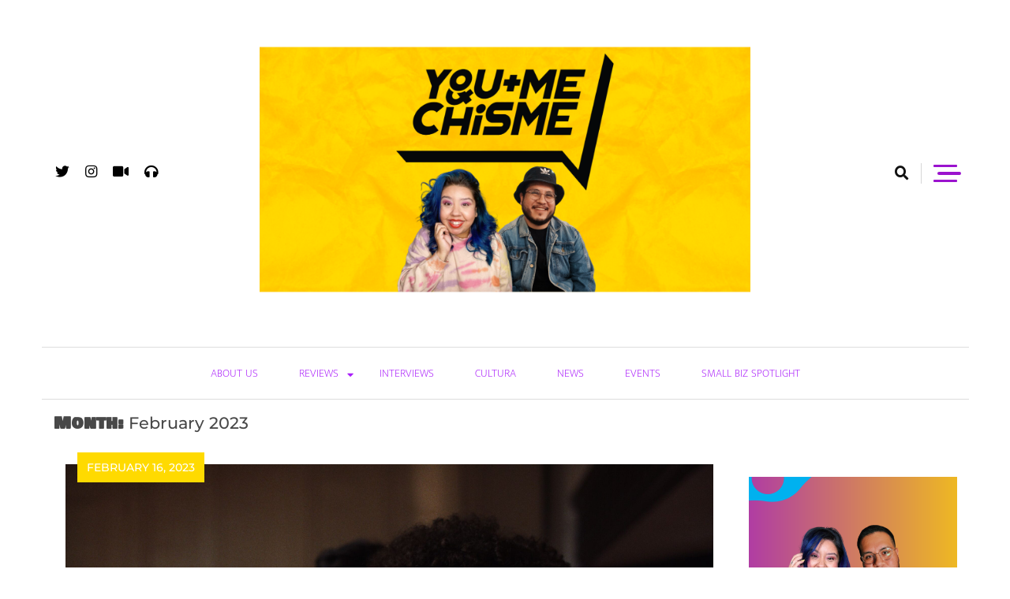

--- FILE ---
content_type: text/html; charset=UTF-8
request_url: https://youmeandchisme.com/2023/02/
body_size: 18004
content:
<!doctype html>
<html lang="en-US">
<head>
	<meta charset="UTF-8">
	<meta name="viewport" content="width=device-width, initial-scale=1">
	<link rel="profile" href="https://gmpg.org/xfn/11">

	<title>February 2023 &#8211; You, Me + Chisme</title>
<meta name='robots' content='max-image-preview:large' />
	<style>img:is([sizes="auto" i], [sizes^="auto," i]) { contain-intrinsic-size: 3000px 1500px }</style>
	<link rel='dns-prefetch' href='//fonts.googleapis.com' />
<link rel="alternate" type="application/rss+xml" title="You, Me + Chisme &raquo; Feed" href="https://youmeandchisme.com/feed/" />
<link rel="alternate" type="application/rss+xml" title="You, Me + Chisme &raquo; Comments Feed" href="https://youmeandchisme.com/comments/feed/" />
		<!-- This site uses the Google Analytics by MonsterInsights plugin v9.11.1 - Using Analytics tracking - https://www.monsterinsights.com/ -->
							<script src="//www.googletagmanager.com/gtag/js?id=G-BRTTJQWFJH"  data-cfasync="false" data-wpfc-render="false" async></script>
			<script data-cfasync="false" data-wpfc-render="false">
				var mi_version = '9.11.1';
				var mi_track_user = true;
				var mi_no_track_reason = '';
								var MonsterInsightsDefaultLocations = {"page_location":"https:\/\/youmeandchisme.com\/2023\/02\/"};
								if ( typeof MonsterInsightsPrivacyGuardFilter === 'function' ) {
					var MonsterInsightsLocations = (typeof MonsterInsightsExcludeQuery === 'object') ? MonsterInsightsPrivacyGuardFilter( MonsterInsightsExcludeQuery ) : MonsterInsightsPrivacyGuardFilter( MonsterInsightsDefaultLocations );
				} else {
					var MonsterInsightsLocations = (typeof MonsterInsightsExcludeQuery === 'object') ? MonsterInsightsExcludeQuery : MonsterInsightsDefaultLocations;
				}

								var disableStrs = [
										'ga-disable-G-BRTTJQWFJH',
									];

				/* Function to detect opted out users */
				function __gtagTrackerIsOptedOut() {
					for (var index = 0; index < disableStrs.length; index++) {
						if (document.cookie.indexOf(disableStrs[index] + '=true') > -1) {
							return true;
						}
					}

					return false;
				}

				/* Disable tracking if the opt-out cookie exists. */
				if (__gtagTrackerIsOptedOut()) {
					for (var index = 0; index < disableStrs.length; index++) {
						window[disableStrs[index]] = true;
					}
				}

				/* Opt-out function */
				function __gtagTrackerOptout() {
					for (var index = 0; index < disableStrs.length; index++) {
						document.cookie = disableStrs[index] + '=true; expires=Thu, 31 Dec 2099 23:59:59 UTC; path=/';
						window[disableStrs[index]] = true;
					}
				}

				if ('undefined' === typeof gaOptout) {
					function gaOptout() {
						__gtagTrackerOptout();
					}
				}
								window.dataLayer = window.dataLayer || [];

				window.MonsterInsightsDualTracker = {
					helpers: {},
					trackers: {},
				};
				if (mi_track_user) {
					function __gtagDataLayer() {
						dataLayer.push(arguments);
					}

					function __gtagTracker(type, name, parameters) {
						if (!parameters) {
							parameters = {};
						}

						if (parameters.send_to) {
							__gtagDataLayer.apply(null, arguments);
							return;
						}

						if (type === 'event') {
														parameters.send_to = monsterinsights_frontend.v4_id;
							var hookName = name;
							if (typeof parameters['event_category'] !== 'undefined') {
								hookName = parameters['event_category'] + ':' + name;
							}

							if (typeof MonsterInsightsDualTracker.trackers[hookName] !== 'undefined') {
								MonsterInsightsDualTracker.trackers[hookName](parameters);
							} else {
								__gtagDataLayer('event', name, parameters);
							}
							
						} else {
							__gtagDataLayer.apply(null, arguments);
						}
					}

					__gtagTracker('js', new Date());
					__gtagTracker('set', {
						'developer_id.dZGIzZG': true,
											});
					if ( MonsterInsightsLocations.page_location ) {
						__gtagTracker('set', MonsterInsightsLocations);
					}
										__gtagTracker('config', 'G-BRTTJQWFJH', {"forceSSL":"true","link_attribution":"true"} );
										window.gtag = __gtagTracker;										(function () {
						/* https://developers.google.com/analytics/devguides/collection/analyticsjs/ */
						/* ga and __gaTracker compatibility shim. */
						var noopfn = function () {
							return null;
						};
						var newtracker = function () {
							return new Tracker();
						};
						var Tracker = function () {
							return null;
						};
						var p = Tracker.prototype;
						p.get = noopfn;
						p.set = noopfn;
						p.send = function () {
							var args = Array.prototype.slice.call(arguments);
							args.unshift('send');
							__gaTracker.apply(null, args);
						};
						var __gaTracker = function () {
							var len = arguments.length;
							if (len === 0) {
								return;
							}
							var f = arguments[len - 1];
							if (typeof f !== 'object' || f === null || typeof f.hitCallback !== 'function') {
								if ('send' === arguments[0]) {
									var hitConverted, hitObject = false, action;
									if ('event' === arguments[1]) {
										if ('undefined' !== typeof arguments[3]) {
											hitObject = {
												'eventAction': arguments[3],
												'eventCategory': arguments[2],
												'eventLabel': arguments[4],
												'value': arguments[5] ? arguments[5] : 1,
											}
										}
									}
									if ('pageview' === arguments[1]) {
										if ('undefined' !== typeof arguments[2]) {
											hitObject = {
												'eventAction': 'page_view',
												'page_path': arguments[2],
											}
										}
									}
									if (typeof arguments[2] === 'object') {
										hitObject = arguments[2];
									}
									if (typeof arguments[5] === 'object') {
										Object.assign(hitObject, arguments[5]);
									}
									if ('undefined' !== typeof arguments[1].hitType) {
										hitObject = arguments[1];
										if ('pageview' === hitObject.hitType) {
											hitObject.eventAction = 'page_view';
										}
									}
									if (hitObject) {
										action = 'timing' === arguments[1].hitType ? 'timing_complete' : hitObject.eventAction;
										hitConverted = mapArgs(hitObject);
										__gtagTracker('event', action, hitConverted);
									}
								}
								return;
							}

							function mapArgs(args) {
								var arg, hit = {};
								var gaMap = {
									'eventCategory': 'event_category',
									'eventAction': 'event_action',
									'eventLabel': 'event_label',
									'eventValue': 'event_value',
									'nonInteraction': 'non_interaction',
									'timingCategory': 'event_category',
									'timingVar': 'name',
									'timingValue': 'value',
									'timingLabel': 'event_label',
									'page': 'page_path',
									'location': 'page_location',
									'title': 'page_title',
									'referrer' : 'page_referrer',
								};
								for (arg in args) {
																		if (!(!args.hasOwnProperty(arg) || !gaMap.hasOwnProperty(arg))) {
										hit[gaMap[arg]] = args[arg];
									} else {
										hit[arg] = args[arg];
									}
								}
								return hit;
							}

							try {
								f.hitCallback();
							} catch (ex) {
							}
						};
						__gaTracker.create = newtracker;
						__gaTracker.getByName = newtracker;
						__gaTracker.getAll = function () {
							return [];
						};
						__gaTracker.remove = noopfn;
						__gaTracker.loaded = true;
						window['__gaTracker'] = __gaTracker;
					})();
									} else {
										console.log("");
					(function () {
						function __gtagTracker() {
							return null;
						}

						window['__gtagTracker'] = __gtagTracker;
						window['gtag'] = __gtagTracker;
					})();
									}
			</script>
							<!-- / Google Analytics by MonsterInsights -->
		<script>
window._wpemojiSettings = {"baseUrl":"https:\/\/s.w.org\/images\/core\/emoji\/16.0.1\/72x72\/","ext":".png","svgUrl":"https:\/\/s.w.org\/images\/core\/emoji\/16.0.1\/svg\/","svgExt":".svg","source":{"concatemoji":"https:\/\/youmeandchisme.com\/wp-includes\/js\/wp-emoji-release.min.js?ver=6.8.3"}};
/*! This file is auto-generated */
!function(s,n){var o,i,e;function c(e){try{var t={supportTests:e,timestamp:(new Date).valueOf()};sessionStorage.setItem(o,JSON.stringify(t))}catch(e){}}function p(e,t,n){e.clearRect(0,0,e.canvas.width,e.canvas.height),e.fillText(t,0,0);var t=new Uint32Array(e.getImageData(0,0,e.canvas.width,e.canvas.height).data),a=(e.clearRect(0,0,e.canvas.width,e.canvas.height),e.fillText(n,0,0),new Uint32Array(e.getImageData(0,0,e.canvas.width,e.canvas.height).data));return t.every(function(e,t){return e===a[t]})}function u(e,t){e.clearRect(0,0,e.canvas.width,e.canvas.height),e.fillText(t,0,0);for(var n=e.getImageData(16,16,1,1),a=0;a<n.data.length;a++)if(0!==n.data[a])return!1;return!0}function f(e,t,n,a){switch(t){case"flag":return n(e,"\ud83c\udff3\ufe0f\u200d\u26a7\ufe0f","\ud83c\udff3\ufe0f\u200b\u26a7\ufe0f")?!1:!n(e,"\ud83c\udde8\ud83c\uddf6","\ud83c\udde8\u200b\ud83c\uddf6")&&!n(e,"\ud83c\udff4\udb40\udc67\udb40\udc62\udb40\udc65\udb40\udc6e\udb40\udc67\udb40\udc7f","\ud83c\udff4\u200b\udb40\udc67\u200b\udb40\udc62\u200b\udb40\udc65\u200b\udb40\udc6e\u200b\udb40\udc67\u200b\udb40\udc7f");case"emoji":return!a(e,"\ud83e\udedf")}return!1}function g(e,t,n,a){var r="undefined"!=typeof WorkerGlobalScope&&self instanceof WorkerGlobalScope?new OffscreenCanvas(300,150):s.createElement("canvas"),o=r.getContext("2d",{willReadFrequently:!0}),i=(o.textBaseline="top",o.font="600 32px Arial",{});return e.forEach(function(e){i[e]=t(o,e,n,a)}),i}function t(e){var t=s.createElement("script");t.src=e,t.defer=!0,s.head.appendChild(t)}"undefined"!=typeof Promise&&(o="wpEmojiSettingsSupports",i=["flag","emoji"],n.supports={everything:!0,everythingExceptFlag:!0},e=new Promise(function(e){s.addEventListener("DOMContentLoaded",e,{once:!0})}),new Promise(function(t){var n=function(){try{var e=JSON.parse(sessionStorage.getItem(o));if("object"==typeof e&&"number"==typeof e.timestamp&&(new Date).valueOf()<e.timestamp+604800&&"object"==typeof e.supportTests)return e.supportTests}catch(e){}return null}();if(!n){if("undefined"!=typeof Worker&&"undefined"!=typeof OffscreenCanvas&&"undefined"!=typeof URL&&URL.createObjectURL&&"undefined"!=typeof Blob)try{var e="postMessage("+g.toString()+"("+[JSON.stringify(i),f.toString(),p.toString(),u.toString()].join(",")+"));",a=new Blob([e],{type:"text/javascript"}),r=new Worker(URL.createObjectURL(a),{name:"wpTestEmojiSupports"});return void(r.onmessage=function(e){c(n=e.data),r.terminate(),t(n)})}catch(e){}c(n=g(i,f,p,u))}t(n)}).then(function(e){for(var t in e)n.supports[t]=e[t],n.supports.everything=n.supports.everything&&n.supports[t],"flag"!==t&&(n.supports.everythingExceptFlag=n.supports.everythingExceptFlag&&n.supports[t]);n.supports.everythingExceptFlag=n.supports.everythingExceptFlag&&!n.supports.flag,n.DOMReady=!1,n.readyCallback=function(){n.DOMReady=!0}}).then(function(){return e}).then(function(){var e;n.supports.everything||(n.readyCallback(),(e=n.source||{}).concatemoji?t(e.concatemoji):e.wpemoji&&e.twemoji&&(t(e.twemoji),t(e.wpemoji)))}))}((window,document),window._wpemojiSettings);
</script>
<style id='wp-emoji-styles-inline-css'>

	img.wp-smiley, img.emoji {
		display: inline !important;
		border: none !important;
		box-shadow: none !important;
		height: 1em !important;
		width: 1em !important;
		margin: 0 0.07em !important;
		vertical-align: -0.1em !important;
		background: none !important;
		padding: 0 !important;
	}
</style>
<link rel='stylesheet' id='wp-block-library-css' href='https://youmeandchisme.com/wp-includes/css/dist/block-library/style.min.css?ver=6.8.3' media='all' />
<style id='classic-theme-styles-inline-css'>
/*! This file is auto-generated */
.wp-block-button__link{color:#fff;background-color:#32373c;border-radius:9999px;box-shadow:none;text-decoration:none;padding:calc(.667em + 2px) calc(1.333em + 2px);font-size:1.125em}.wp-block-file__button{background:#32373c;color:#fff;text-decoration:none}
</style>
<link rel='stylesheet' id='coblocks-frontend-css' href='https://youmeandchisme.com/wp-content/plugins/coblocks/dist/style-coblocks-1.css?ver=3.1.16' media='all' />
<link rel='stylesheet' id='coblocks-extensions-css' href='https://youmeandchisme.com/wp-content/plugins/coblocks/dist/style-coblocks-extensions.css?ver=3.1.16' media='all' />
<link rel='stylesheet' id='coblocks-animation-css' href='https://youmeandchisme.com/wp-content/plugins/coblocks/dist/style-coblocks-animation.css?ver=2677611078ee87eb3b1c' media='all' />
<style id='global-styles-inline-css'>
:root{--wp--preset--aspect-ratio--square: 1;--wp--preset--aspect-ratio--4-3: 4/3;--wp--preset--aspect-ratio--3-4: 3/4;--wp--preset--aspect-ratio--3-2: 3/2;--wp--preset--aspect-ratio--2-3: 2/3;--wp--preset--aspect-ratio--16-9: 16/9;--wp--preset--aspect-ratio--9-16: 9/16;--wp--preset--color--black: #000000;--wp--preset--color--cyan-bluish-gray: #abb8c3;--wp--preset--color--white: #ffffff;--wp--preset--color--pale-pink: #f78da7;--wp--preset--color--vivid-red: #cf2e2e;--wp--preset--color--luminous-vivid-orange: #ff6900;--wp--preset--color--luminous-vivid-amber: #fcb900;--wp--preset--color--light-green-cyan: #7bdcb5;--wp--preset--color--vivid-green-cyan: #00d084;--wp--preset--color--pale-cyan-blue: #8ed1fc;--wp--preset--color--vivid-cyan-blue: #0693e3;--wp--preset--color--vivid-purple: #9b51e0;--wp--preset--gradient--vivid-cyan-blue-to-vivid-purple: linear-gradient(135deg,rgba(6,147,227,1) 0%,rgb(155,81,224) 100%);--wp--preset--gradient--light-green-cyan-to-vivid-green-cyan: linear-gradient(135deg,rgb(122,220,180) 0%,rgb(0,208,130) 100%);--wp--preset--gradient--luminous-vivid-amber-to-luminous-vivid-orange: linear-gradient(135deg,rgba(252,185,0,1) 0%,rgba(255,105,0,1) 100%);--wp--preset--gradient--luminous-vivid-orange-to-vivid-red: linear-gradient(135deg,rgba(255,105,0,1) 0%,rgb(207,46,46) 100%);--wp--preset--gradient--very-light-gray-to-cyan-bluish-gray: linear-gradient(135deg,rgb(238,238,238) 0%,rgb(169,184,195) 100%);--wp--preset--gradient--cool-to-warm-spectrum: linear-gradient(135deg,rgb(74,234,220) 0%,rgb(151,120,209) 20%,rgb(207,42,186) 40%,rgb(238,44,130) 60%,rgb(251,105,98) 80%,rgb(254,248,76) 100%);--wp--preset--gradient--blush-light-purple: linear-gradient(135deg,rgb(255,206,236) 0%,rgb(152,150,240) 100%);--wp--preset--gradient--blush-bordeaux: linear-gradient(135deg,rgb(254,205,165) 0%,rgb(254,45,45) 50%,rgb(107,0,62) 100%);--wp--preset--gradient--luminous-dusk: linear-gradient(135deg,rgb(255,203,112) 0%,rgb(199,81,192) 50%,rgb(65,88,208) 100%);--wp--preset--gradient--pale-ocean: linear-gradient(135deg,rgb(255,245,203) 0%,rgb(182,227,212) 50%,rgb(51,167,181) 100%);--wp--preset--gradient--electric-grass: linear-gradient(135deg,rgb(202,248,128) 0%,rgb(113,206,126) 100%);--wp--preset--gradient--midnight: linear-gradient(135deg,rgb(2,3,129) 0%,rgb(40,116,252) 100%);--wp--preset--font-size--small: 13px;--wp--preset--font-size--medium: 20px;--wp--preset--font-size--large: 36px;--wp--preset--font-size--x-large: 42px;--wp--preset--spacing--20: 0.44rem;--wp--preset--spacing--30: 0.67rem;--wp--preset--spacing--40: 1rem;--wp--preset--spacing--50: 1.5rem;--wp--preset--spacing--60: 2.25rem;--wp--preset--spacing--70: 3.38rem;--wp--preset--spacing--80: 5.06rem;--wp--preset--shadow--natural: 6px 6px 9px rgba(0, 0, 0, 0.2);--wp--preset--shadow--deep: 12px 12px 50px rgba(0, 0, 0, 0.4);--wp--preset--shadow--sharp: 6px 6px 0px rgba(0, 0, 0, 0.2);--wp--preset--shadow--outlined: 6px 6px 0px -3px rgba(255, 255, 255, 1), 6px 6px rgba(0, 0, 0, 1);--wp--preset--shadow--crisp: 6px 6px 0px rgba(0, 0, 0, 1);}:where(.is-layout-flex){gap: 0.5em;}:where(.is-layout-grid){gap: 0.5em;}body .is-layout-flex{display: flex;}.is-layout-flex{flex-wrap: wrap;align-items: center;}.is-layout-flex > :is(*, div){margin: 0;}body .is-layout-grid{display: grid;}.is-layout-grid > :is(*, div){margin: 0;}:where(.wp-block-columns.is-layout-flex){gap: 2em;}:where(.wp-block-columns.is-layout-grid){gap: 2em;}:where(.wp-block-post-template.is-layout-flex){gap: 1.25em;}:where(.wp-block-post-template.is-layout-grid){gap: 1.25em;}.has-black-color{color: var(--wp--preset--color--black) !important;}.has-cyan-bluish-gray-color{color: var(--wp--preset--color--cyan-bluish-gray) !important;}.has-white-color{color: var(--wp--preset--color--white) !important;}.has-pale-pink-color{color: var(--wp--preset--color--pale-pink) !important;}.has-vivid-red-color{color: var(--wp--preset--color--vivid-red) !important;}.has-luminous-vivid-orange-color{color: var(--wp--preset--color--luminous-vivid-orange) !important;}.has-luminous-vivid-amber-color{color: var(--wp--preset--color--luminous-vivid-amber) !important;}.has-light-green-cyan-color{color: var(--wp--preset--color--light-green-cyan) !important;}.has-vivid-green-cyan-color{color: var(--wp--preset--color--vivid-green-cyan) !important;}.has-pale-cyan-blue-color{color: var(--wp--preset--color--pale-cyan-blue) !important;}.has-vivid-cyan-blue-color{color: var(--wp--preset--color--vivid-cyan-blue) !important;}.has-vivid-purple-color{color: var(--wp--preset--color--vivid-purple) !important;}.has-black-background-color{background-color: var(--wp--preset--color--black) !important;}.has-cyan-bluish-gray-background-color{background-color: var(--wp--preset--color--cyan-bluish-gray) !important;}.has-white-background-color{background-color: var(--wp--preset--color--white) !important;}.has-pale-pink-background-color{background-color: var(--wp--preset--color--pale-pink) !important;}.has-vivid-red-background-color{background-color: var(--wp--preset--color--vivid-red) !important;}.has-luminous-vivid-orange-background-color{background-color: var(--wp--preset--color--luminous-vivid-orange) !important;}.has-luminous-vivid-amber-background-color{background-color: var(--wp--preset--color--luminous-vivid-amber) !important;}.has-light-green-cyan-background-color{background-color: var(--wp--preset--color--light-green-cyan) !important;}.has-vivid-green-cyan-background-color{background-color: var(--wp--preset--color--vivid-green-cyan) !important;}.has-pale-cyan-blue-background-color{background-color: var(--wp--preset--color--pale-cyan-blue) !important;}.has-vivid-cyan-blue-background-color{background-color: var(--wp--preset--color--vivid-cyan-blue) !important;}.has-vivid-purple-background-color{background-color: var(--wp--preset--color--vivid-purple) !important;}.has-black-border-color{border-color: var(--wp--preset--color--black) !important;}.has-cyan-bluish-gray-border-color{border-color: var(--wp--preset--color--cyan-bluish-gray) !important;}.has-white-border-color{border-color: var(--wp--preset--color--white) !important;}.has-pale-pink-border-color{border-color: var(--wp--preset--color--pale-pink) !important;}.has-vivid-red-border-color{border-color: var(--wp--preset--color--vivid-red) !important;}.has-luminous-vivid-orange-border-color{border-color: var(--wp--preset--color--luminous-vivid-orange) !important;}.has-luminous-vivid-amber-border-color{border-color: var(--wp--preset--color--luminous-vivid-amber) !important;}.has-light-green-cyan-border-color{border-color: var(--wp--preset--color--light-green-cyan) !important;}.has-vivid-green-cyan-border-color{border-color: var(--wp--preset--color--vivid-green-cyan) !important;}.has-pale-cyan-blue-border-color{border-color: var(--wp--preset--color--pale-cyan-blue) !important;}.has-vivid-cyan-blue-border-color{border-color: var(--wp--preset--color--vivid-cyan-blue) !important;}.has-vivid-purple-border-color{border-color: var(--wp--preset--color--vivid-purple) !important;}.has-vivid-cyan-blue-to-vivid-purple-gradient-background{background: var(--wp--preset--gradient--vivid-cyan-blue-to-vivid-purple) !important;}.has-light-green-cyan-to-vivid-green-cyan-gradient-background{background: var(--wp--preset--gradient--light-green-cyan-to-vivid-green-cyan) !important;}.has-luminous-vivid-amber-to-luminous-vivid-orange-gradient-background{background: var(--wp--preset--gradient--luminous-vivid-amber-to-luminous-vivid-orange) !important;}.has-luminous-vivid-orange-to-vivid-red-gradient-background{background: var(--wp--preset--gradient--luminous-vivid-orange-to-vivid-red) !important;}.has-very-light-gray-to-cyan-bluish-gray-gradient-background{background: var(--wp--preset--gradient--very-light-gray-to-cyan-bluish-gray) !important;}.has-cool-to-warm-spectrum-gradient-background{background: var(--wp--preset--gradient--cool-to-warm-spectrum) !important;}.has-blush-light-purple-gradient-background{background: var(--wp--preset--gradient--blush-light-purple) !important;}.has-blush-bordeaux-gradient-background{background: var(--wp--preset--gradient--blush-bordeaux) !important;}.has-luminous-dusk-gradient-background{background: var(--wp--preset--gradient--luminous-dusk) !important;}.has-pale-ocean-gradient-background{background: var(--wp--preset--gradient--pale-ocean) !important;}.has-electric-grass-gradient-background{background: var(--wp--preset--gradient--electric-grass) !important;}.has-midnight-gradient-background{background: var(--wp--preset--gradient--midnight) !important;}.has-small-font-size{font-size: var(--wp--preset--font-size--small) !important;}.has-medium-font-size{font-size: var(--wp--preset--font-size--medium) !important;}.has-large-font-size{font-size: var(--wp--preset--font-size--large) !important;}.has-x-large-font-size{font-size: var(--wp--preset--font-size--x-large) !important;}
:where(.wp-block-post-template.is-layout-flex){gap: 1.25em;}:where(.wp-block-post-template.is-layout-grid){gap: 1.25em;}
:where(.wp-block-columns.is-layout-flex){gap: 2em;}:where(.wp-block-columns.is-layout-grid){gap: 2em;}
:root :where(.wp-block-pullquote){font-size: 1.5em;line-height: 1.6;}
</style>
<link rel='stylesheet' id='googlefonts-css' href='https://fonts.googleapis.com/css?family=Bowlby+One+SC:400&subset=latin' media='all' />
<link rel='stylesheet' id='wp-components-css' href='https://youmeandchisme.com/wp-includes/css/dist/components/style.min.css?ver=6.8.3' media='all' />
<link rel='stylesheet' id='godaddy-styles-css' href='https://youmeandchisme.com/wp-content/mu-plugins/vendor/wpex/godaddy-launch/includes/Dependencies/GoDaddy/Styles/build/latest.css?ver=2.0.2' media='all' />
<link rel='stylesheet' id='wp-minimalist-fonts-css' href='https://youmeandchisme.com/wp-content/fonts/15d8b53169afee744d70b690f7a7bc06.css' media='all' />
<link rel='stylesheet' id='wp-minimalist-typo-fonts-css' href='https://youmeandchisme.com/wp-content/fonts/c63173adb77b979d3e7e5513a3f3e42f.css' media='all' />
<link rel='stylesheet' id='fontawesome-css' href='https://youmeandchisme.com/wp-content/themes/wp-minimalist/assets/lib/fontawesome/css/all.min.css?ver=5.15.3' media='all' />
<link rel='stylesheet' id='wp-minimalist-custom-style-css' href='https://youmeandchisme.com/wp-content/themes/wp-minimalist/assets/css/style.css?ver=1.0.8' media='all' />
<link rel='stylesheet' id='wp-minimalist-custom-bootstrap-css' href='https://youmeandchisme.com/wp-content/themes/wp-minimalist/assets/css/custom_bootstrap.css?ver=1.0.8' media='all' />
<link rel='stylesheet' id='slick-css' href='https://youmeandchisme.com/wp-content/themes/wp-minimalist/assets/lib/slick/slick.css?ver=1.8.0' media='all' />
<link rel='stylesheet' id='wp-minimalist-additional-css-css' href='https://youmeandchisme.com/wp-content/themes/wp-minimalist/assets/css/additional.css?ver=1.0.8' media='all' />
<link rel='stylesheet' id='wp-minimalist-additional-style-css-css' href='https://youmeandchisme.com/wp-content/themes/wp-minimalist/assets/css/additional-styled.css?ver=1.0.8' media='all' />
<link rel='stylesheet' id='wp-minimalist-style-css' href='https://youmeandchisme.com/wp-content/themes/wp-minimalist/style.css?ver=1.0.8' media='all' />
<style id='wp-minimalist-style-inline-css'>
body .bmm-block-categories-collection--layout-one h5 span.section-title-inner, body .bmm-block-categories-collection--layout-one .categories-wrap .slick-arrow  { background-color: #ffffff; }:root {
		--theme-color: #ffda00;
	}.blog-ocean__slider.layout-one .card__content-title span { color: #ffda00;}.blog-ocean__slider.layout-one .slick-arrow.slick-next:before { background-color: #ffda00;}.blog-food .blog-food__slide__wrapper { background-color: 
		#9934d8
	}.widget.widget_block h2.wp-minimalist-widget-title span::after, h2.wp-minimalist-widget-title span::after { border-color: transparent transparent transparent #ffda00 }
.widget.widget_block h2.wp-minimalist-widget-title, h2.wp-minimalist-widget-title { border-color: #ffda00 }
body .post-card .card__content-title:hover, 
	body .post-card .card__content .more-btn:hover, 
	body .wp-block-latest-posts__list a:hover,
	.widget_wp_minimalist_posts_list_widget .post-card .bmm-post-title a:hover
	 { color:#a02cba!important; }
body .post-card .card__content-title, body .blog-flower__slide.layout-two .post-card .card__content-title, body .blog-food__slide.layout-three .post-card .card__content-title{ 
	 	background-image: linear-gradient(transparent calc(100% - 1px), #a02cba 1px);
	 }
body .btn:hover, .post-footer__comment .comment-form .submit:hover {
    background-color:#a02cba;
    -webkit-box-shadow: 0 0 15px #a02cba;
    box-shadow: 0 0 15px #a02cba;
	}header .header-wrapper .header__icon-group a:hover { color: #a02cba}.wp-minimalist-load-more:hover { background-color:#a02cba }
#wp-minimalist-footer-three-column-section { padding: 50px 50px 50px 50px}
@media only screen and (max-width: 768px) { #wp-minimalist-footer-three-column-section { padding: 20px 20px 20px 20px } }
@media only screen and (max-width: 320px) { #wp-minimalist-footer-three-column-section { padding: 10px 10px 10px 10px } }
@media(max-width: 769px){ #wp-minimalist-scroll-to-top { display: none; } }body #main-header, body header.theme-default { background: ;}
body .sidebar-toggle-trigger .hamburger span{ background: #9b13ce;}
header .social i { color: #111111;}header .social a:hover i { color: #101010;}header .social a { padding: 2px 2px 2px 2px; }
body header .site-title a{ font-family: Montserrat, serif; font-weight: 500; font-style: normal; font-size: 41px; line-height: 1}header .header-wrapper nav ul>li>a { font-family: Mukta Malar; font-weight: 200; font-style: normal; font-size: 14px; line-height: 15px}body #site-navigation li.menu-item-has-children:after, body #site-navigation li.page_item_has_children:after { line-height: 15px;}@media (min-width: 1170px){ .container { max-width: 1175px} }
@media (min-width: 768px){ .secondary-section { max-width: 25%;
		flex: 0 0 25%;
	} .primary-section { max-width: 75%; flex: 0 0 75%;} }
header .header-wrapper nav ul>li>a, header .header-wrapper nav ul>li:after  { color : #aa1efa; }header .header-wrapper nav ul>li.current-menu-item a, header .header-wrapper nav ul>li.current_page_item a,
	#site-navigation li.current-menu-item:after { color : null; }header .header-wrapper nav ul>li>a:after { background-color : null; }header #menu-toggle { color : #000000; background-color: #ffffff; }body header nav.toggled, body header nav.toggled ul>li > .sub-menu.isShow, body header nav.toggled ul>li > .children.isShow  { background-color: #ffffff}
</style>
<script src="https://youmeandchisme.com/wp-content/plugins/google-analytics-for-wordpress/assets/js/frontend-gtag.min.js?ver=9.11.1" id="monsterinsights-frontend-script-js" async data-wp-strategy="async"></script>
<script data-cfasync="false" data-wpfc-render="false" id='monsterinsights-frontend-script-js-extra'>var monsterinsights_frontend = {"js_events_tracking":"true","download_extensions":"doc,pdf,ppt,zip,xls,docx,pptx,xlsx","inbound_paths":"[{\"path\":\"\\\/go\\\/\",\"label\":\"affiliate\"},{\"path\":\"\\\/recommend\\\/\",\"label\":\"affiliate\"}]","home_url":"https:\/\/youmeandchisme.com","hash_tracking":"false","v4_id":"G-BRTTJQWFJH"};</script>
<script src="https://youmeandchisme.com/wp-includes/js/jquery/jquery.min.js?ver=3.7.1" id="jquery-core-js"></script>
<script src="https://youmeandchisme.com/wp-includes/js/jquery/jquery-migrate.min.js?ver=3.4.1" id="jquery-migrate-js"></script>
<link rel="https://api.w.org/" href="https://youmeandchisme.com/wp-json/" /><link rel="EditURI" type="application/rsd+xml" title="RSD" href="https://youmeandchisme.com/xmlrpc.php?rsd" />
<style type='text/css' media='screen'>
	body{ font-family:"Bowlby One SC", arial, sans-serif;}
	h1{ font-family:"Bowlby One SC", arial, sans-serif;}
	h2{ font-family:"Bowlby One SC", arial, sans-serif;}
	h3{ font-family:"Bowlby One SC", arial, sans-serif;}
	h4{ font-family:"Bowlby One SC", arial, sans-serif;}
	h5{ font-family:"Bowlby One SC", arial, sans-serif;}
	h6{ font-family:"Bowlby One SC", arial, sans-serif;}
	li{ font-family:"Bowlby One SC", arial, sans-serif;}
</style>
<!-- fonts delivered by Wordpress Google Fonts, a plugin by Adrian3.com -->		<style type="text/css">
							.site-title {
					position: absolute;
					clip: rect(1px, 1px, 1px, 1px);
				}
									.site-description {
						position: absolute;
						clip: rect(1px, 1px, 1px, 1px);
					}
						</style>
		<link rel="icon" href="https://youmeandchisme.com/wp-content/uploads/2022/04/cropped-cropped-cropped-cropped-Screen-Shot-2022-04-27-at-11.06.18-AM-1-32x32.png" sizes="32x32" />
<link rel="icon" href="https://youmeandchisme.com/wp-content/uploads/2022/04/cropped-cropped-cropped-cropped-Screen-Shot-2022-04-27-at-11.06.18-AM-1-192x192.png" sizes="192x192" />
<link rel="apple-touch-icon" href="https://youmeandchisme.com/wp-content/uploads/2022/04/cropped-cropped-cropped-cropped-Screen-Shot-2022-04-27-at-11.06.18-AM-1-180x180.png" />
<meta name="msapplication-TileImage" content="https://youmeandchisme.com/wp-content/uploads/2022/04/cropped-cropped-cropped-cropped-Screen-Shot-2022-04-27-at-11.06.18-AM-1-270x270.png" />
</head>

<body class="archive date wp-custom-logo wp-theme-wp-minimalist hfeed header-layout--two read-more-layout--one right-sidebar">
<div id="page" class="site">
	<a class="skip-link screen-reader-text" href="#primary">Skip to content</a>
	<header class="theme-default">
    <div class="container">
        <div class="header-wrapper">
            <div class="row top_header_col">
                <div class="header__icon-group">
                                        <div class="social">
                        <a href="https://twitter.com/youmeandchisme" target="_blank"><i class="fab fa-twitter"></i></a><a href="https://www.instagram.com/youmeandchisme/" target="_blank"><i class="fab fa-instagram selected"></i></a><a href="https://www.tiktok.com/@youmeandchisme?is_from_webapp=1&#038;sender_device=pc" target="_blank"><i class="fas fa-video selected"></i></a><a href="https://www.canva.com/design/DAEYN1V7sj4/MjrajIVFFkBN4cez2rfeeg/view?website#2" target="_blank"><i class="fas fa-headphones"></i></a>                        <a id="mobile-menu-controller" href="#"><i class="fas fa-bars"></i></a>
                        </div>
                                    </div>

                <div class="logo_wrap">
                    <a href="https://youmeandchisme.com/" class="custom-logo-link" rel="home"><img width="1640" height="924" src="https://youmeandchisme.com/wp-content/uploads/2022/06/Untitled-design-4.png" class="custom-logo" alt="You, Me + Chisme" decoding="async" fetchpriority="high" srcset="https://youmeandchisme.com/wp-content/uploads/2022/06/Untitled-design-4.png 1640w, https://youmeandchisme.com/wp-content/uploads/2022/06/Untitled-design-4-300x169.png 300w, https://youmeandchisme.com/wp-content/uploads/2022/06/Untitled-design-4-1024x577.png 1024w, https://youmeandchisme.com/wp-content/uploads/2022/06/Untitled-design-4-768x433.png 768w, https://youmeandchisme.com/wp-content/uploads/2022/06/Untitled-design-4-1536x865.png 1536w" sizes="(max-width: 1640px) 100vw, 1640px" /></a>                            <h1 class="site-title"><a href="https://youmeandchisme.com/" rel="home" class="has_dot">You, Me + Chisme</a></h1>
                                          </div>

                <div class="search__icon-group">
                    <a href="#" id="search"><i class="fas fa-search"></i></a>                            <div id="search-box">
                                <div class="container">
                                    <form method="get" class="search-form" action="https://youmeandchisme.com/">
	<div class="form-group">
		<span class="screen-reader-text"></span>
	    <input type="text" class="form-control" value="" name="s" placeholder="Search something here . .">
		<button class="search-button" type="submit"><i class="fas fa-arrow-right"></i></button>		
	</div>
</form>                                </div>
                            </div>
                                                                        <a class="header-sidebar-trigger sidebar-toggle-trigger" href="javascript:void(0);">
                            <div class="hamburger">
                              <span></span>
                              <span class="middle"></span>
                              <span></span>
                            </div>
                        </a>

                        <div class="header-sidebar-content">
                            <div class="header_sidebar-content-inner-wrap">
                                <div class="header-sidebar-trigger-close"><a href="javascript:void(0);"><i class="fas fa-times"></i></a></div>
                                <section id="block-8" class="widget widget_block widget_media_image">
<figure class="wp-block-image size-large"><img decoding="async" width="1024" height="1024" src="https://youmeandchisme.com/wp-content/uploads/2022/06/1-1024x1024.png" alt="" class="wp-image-92" srcset="https://youmeandchisme.com/wp-content/uploads/2022/06/1-1024x1024.png 1024w, https://youmeandchisme.com/wp-content/uploads/2022/06/1-300x300.png 300w, https://youmeandchisme.com/wp-content/uploads/2022/06/1-150x150.png 150w, https://youmeandchisme.com/wp-content/uploads/2022/06/1-768x768.png 768w, https://youmeandchisme.com/wp-content/uploads/2022/06/1.png 1080w" sizes="(max-width: 1024px) 100vw, 1024px" /></figure>
</section><section id="block-17" class="widget widget_block">
<div class="wp-block-columns is-layout-flex wp-container-core-columns-is-layout-9d6595d7 wp-block-columns-is-layout-flex">
<div class="wp-block-column is-layout-flow wp-block-column-is-layout-flow" style="flex-basis:100%">      <div class="widget widget_mailpoet_form">
  
      <h2 class="widgettitle">Subscribe to Our Newsletter!</h2>
  
  <div class="
    mailpoet_form_popup_overlay
      "></div>
  <div
    id="mailpoet_form_1"
    class="
      mailpoet_form
      mailpoet_form_widget
      mailpoet_form_position_
      mailpoet_form_animation_
    "
      >

    <style type="text/css">
     #mailpoet_form_1 .mailpoet_form {  }
#mailpoet_form_1 form { margin-bottom: 0; }
#mailpoet_form_1 .mailpoet_column_with_background { padding: 0px; }
#mailpoet_form_1 .wp-block-column:not(:first-child), #mailpoet_form_1 .mailpoet_form_column:not(:first-child) { padding: 0 20px; }
#mailpoet_form_1 .mailpoet_form_column:not(:first-child) { margin-left: 0; }
#mailpoet_form_1 h2.mailpoet-heading { margin: 0 0 20px 0; }
#mailpoet_form_1 .mailpoet_paragraph { line-height: 20px; margin-bottom: 20px; }
#mailpoet_form_1 .mailpoet_segment_label, #mailpoet_form_1 .mailpoet_text_label, #mailpoet_form_1 .mailpoet_textarea_label, #mailpoet_form_1 .mailpoet_select_label, #mailpoet_form_1 .mailpoet_radio_label, #mailpoet_form_1 .mailpoet_checkbox_label, #mailpoet_form_1 .mailpoet_list_label, #mailpoet_form_1 .mailpoet_date_label { display: block; font-weight: normal; }
#mailpoet_form_1 .mailpoet_text, #mailpoet_form_1 .mailpoet_textarea, #mailpoet_form_1 .mailpoet_select, #mailpoet_form_1 .mailpoet_date_month, #mailpoet_form_1 .mailpoet_date_day, #mailpoet_form_1 .mailpoet_date_year, #mailpoet_form_1 .mailpoet_date { display: block; }
#mailpoet_form_1 .mailpoet_text, #mailpoet_form_1 .mailpoet_textarea { width: 200px; }
#mailpoet_form_1 .mailpoet_checkbox {  }
#mailpoet_form_1 .mailpoet_submit {  }
#mailpoet_form_1 .mailpoet_divider {  }
#mailpoet_form_1 .mailpoet_message {  }
#mailpoet_form_1 .mailpoet_form_loading { width: 30px; text-align: center; line-height: normal; }
#mailpoet_form_1 .mailpoet_form_loading > span { width: 5px; height: 5px; background-color: #5b5b5b; }#mailpoet_form_1{border-radius: 4px;background: #ffffff;color: #1e1e1e;text-align: left;}#mailpoet_form_1 form.mailpoet_form {padding: 10px;}#mailpoet_form_1{width: 100%;}#mailpoet_form_1 .mailpoet_message {margin: 0; padding: 0 20px;}
        #mailpoet_form_1 .mailpoet_validate_success {color: #00d084}
        #mailpoet_form_1 input.parsley-success {color: #00d084}
        #mailpoet_form_1 select.parsley-success {color: #00d084}
        #mailpoet_form_1 textarea.parsley-success {color: #00d084}
      
        #mailpoet_form_1 .mailpoet_validate_error {color: #cf2e2e}
        #mailpoet_form_1 input.parsley-error {color: #cf2e2e}
        #mailpoet_form_1 select.parsley-error {color: #cf2e2e}
        #mailpoet_form_1 textarea.textarea.parsley-error {color: #cf2e2e}
        #mailpoet_form_1 .parsley-errors-list {color: #cf2e2e}
        #mailpoet_form_1 .parsley-required {color: #cf2e2e}
        #mailpoet_form_1 .parsley-custom-error-message {color: #cf2e2e}
      #mailpoet_form_1 .mailpoet_paragraph.last {margin-bottom: 0} @media (max-width: 500px) {#mailpoet_form_1 {background: #ffffff;}} @media (min-width: 500px) {#mailpoet_form_1 .last .mailpoet_paragraph:last-child {margin-bottom: 0}}  @media (max-width: 500px) {#mailpoet_form_1 .mailpoet_form_column:last-child .mailpoet_paragraph:last-child {margin-bottom: 0}} 
    </style>

    <form
      target="_self"
      method="post"
      action="https://youmeandchisme.com/wp-admin/admin-post.php?action=mailpoet_subscription_form"
      class="mailpoet_form mailpoet_form_form mailpoet_form_widget"
      novalidate
      data-delay=""
      data-exit-intent-enabled=""
      data-font-family=""
      data-cookie-expiration-time=""
    >
      <input type="hidden" name="data[form_id]" value="1" />
      <input type="hidden" name="token" value="7a98cbd701" />
      <input type="hidden" name="api_version" value="v1" />
      <input type="hidden" name="endpoint" value="subscribers" />
      <input type="hidden" name="mailpoet_method" value="subscribe" />

      <label class="mailpoet_hp_email_label" style="display: none !important;">Please leave this field empty<input type="email" name="data[email]"/></label><div class="mailpoet_paragraph "><input type="email" autocomplete="email" class="mailpoet_text" id="form_email_1" name="data[form_field_MmJiMTUzZGRhZjAyX2VtYWls]" title="Email Address" value="" style="width:100%;box-sizing:border-box;background-color:#ded2e7;border-style:solid;border-radius:5px !important;border-width:0px;border-color:#313131;padding:10px;margin: 0 auto 0 0;font-family:&#039;Karla&#039;;font-size:15px;line-height:1.5;height:auto;" data-automation-id="form_email"  placeholder="Email Address *" aria-label="Email Address *" data-parsley-errors-container=".mailpoet_error_1a39d" data-parsley-required="true" required aria-required="true" data-parsley-minlength="6" data-parsley-maxlength="150" data-parsley-type-message="This value should be a valid email." data-parsley-required-message="This field is required."/><span class="mailpoet_error_1a39d"></span></div>
<div class='mailpoet_form_columns_container'><div class="mailpoet_form_columns mailpoet_paragraph"><div class="mailpoet_form_column" style="flex-basis:100%;"><div class="mailpoet_form_image is-style-default"><figure class="size-large alignright"><img decoding="async" width="576" height="1024" src="https://youmeandchisme.com/wp-content/uploads/2023/02/Untitled-design-7-576x1024.png" alt class="wp-image-181" srcset="https://youmeandchisme.com/wp-content/uploads/2023/02/Untitled-design-7-576x1024.png 576w, https://youmeandchisme.com/wp-content/uploads/2023/02/Untitled-design-7-169x300.png 169w, https://youmeandchisme.com/wp-content/uploads/2023/02/Untitled-design-7-768x1365.png 768w, https://youmeandchisme.com/wp-content/uploads/2023/02/Untitled-design-7-864x1536.png 864w, https://youmeandchisme.com/wp-content/uploads/2023/02/Untitled-design-7.png 1080w"></figure></div>
</div>
</div></div>
<div class="mailpoet_paragraph "><input type="submit" class="mailpoet_submit" value="LET’S DO THIS!" data-automation-id="subscribe-submit-button" data-font-family='Karla' style="width:100%;box-sizing:border-box;background-color:#9b51e0;border-style:solid;border-radius:5px !important;border-width:0px;padding:10px;margin: 0 auto 0 0;font-family:&#039;Karla&#039;;font-size:15px;line-height:1.5;height:auto;color:#ffffff;border-color:transparent;font-weight:bold;" /><span class="mailpoet_form_loading"><span class="mailpoet_bounce1"></span><span class="mailpoet_bounce2"></span><span class="mailpoet_bounce3"></span></span></div>

      <div class="mailpoet_message">
        <p class="mailpoet_validate_success"
                style="display:none;"
                >Check your inbox or spam folder to confirm your subscription.
        </p>
        <p class="mailpoet_validate_error"
                style="display:none;"
                >        </p>
      </div>
    </form>

      </div>

      </div>
  </div>
</div>
</section><section id="block-3" class="widget widget_block">
<div class="wp-block-group"><div class="wp-block-group__inner-container is-layout-flow wp-block-group-is-layout-flow">
<h2 class="wp-block-heading">Recent Posts</h2>


<ul class="wp-block-latest-posts__list wp-block-latest-posts"><li><a class="wp-block-latest-posts__post-title" href="https://youmeandchisme.com/2025/10/the-smashing-machine-movie-review/">The Smashing Machine | Movie Review</a></li>
<li><a class="wp-block-latest-posts__post-title" href="https://youmeandchisme.com/2025/09/a-big-bold-beautiful-journey-movie-review/">A Big Bold Beautiful Journey | Movie Review</a></li>
<li><a class="wp-block-latest-posts__post-title" href="https://youmeandchisme.com/2025/09/hola-mexico-film-festival-part-2/">Hola Mexico Film Festival Part 2</a></li>
<li><a class="wp-block-latest-posts__post-title" href="https://youmeandchisme.com/2025/09/hola-mexico-film-festival-kicks-off-in-los-angeles/">Hola Mexico Film Festival Kicks Off in Los Angeles</a></li>
<li><a class="wp-block-latest-posts__post-title" href="https://youmeandchisme.com/2024/10/your-monster-movie-review/">&#8216;Your Monster&#8217; Movie Review</a></li>
</ul></div></div>
</section><section id="block-4" class="widget widget_block">
<div class="wp-block-group"><div class="wp-block-group__inner-container is-layout-flow wp-block-group-is-layout-flow">
<h2 class="wp-block-heading">Recent Comments</h2>


<ol class="wp-block-latest-comments"><li class="wp-block-latest-comments__comment"><article><footer class="wp-block-latest-comments__comment-meta"><span class="wp-block-latest-comments__comment-author">Lily</span> on <a class="wp-block-latest-comments__comment-link" href="https://youmeandchisme.com/2025/09/a-big-bold-beautiful-journey-movie-review/#comment-6">A Big Bold Beautiful Journey | Movie Review</a></footer></article></li><li class="wp-block-latest-comments__comment"><article><footer class="wp-block-latest-comments__comment-meta"><span class="wp-block-latest-comments__comment-author">Carolina</span> on <a class="wp-block-latest-comments__comment-link" href="https://youmeandchisme.com/2023/08/el-efecto-nicola-porcella-presentando-al-novio-de-mexico/#comment-4">El Efecto Nicola Porcella &#8211; Presentando Al Novio De Mexico</a></footer></article></li><li class="wp-block-latest-comments__comment"><article><footer class="wp-block-latest-comments__comment-meta"><span class="wp-block-latest-comments__comment-author">Mariel</span> on <a class="wp-block-latest-comments__comment-link" href="https://youmeandchisme.com/2023/08/el-efecto-nicola-porcella-presentando-al-novio-de-mexico/#comment-3">El Efecto Nicola Porcella &#8211; Presentando Al Novio De Mexico</a></footer></article></li></ol></div></div>
</section><section id="block-5" class="widget widget_block">
<div class="wp-block-group"><div class="wp-block-group__inner-container is-layout-flow wp-block-group-is-layout-flow">
<h2 class="wp-block-heading">Archives</h2>


<ul class="wp-block-archives-list wp-block-archives">	<li><a href='https://youmeandchisme.com/2025/10/'>October 2025</a></li>
	<li><a href='https://youmeandchisme.com/2025/09/'>September 2025</a></li>
	<li><a href='https://youmeandchisme.com/2024/10/'>October 2024</a></li>
	<li><a href='https://youmeandchisme.com/2024/09/'>September 2024</a></li>
	<li><a href='https://youmeandchisme.com/2024/02/'>February 2024</a></li>
	<li><a href='https://youmeandchisme.com/2024/01/'>January 2024</a></li>
	<li><a href='https://youmeandchisme.com/2023/12/'>December 2023</a></li>
	<li><a href='https://youmeandchisme.com/2023/11/'>November 2023</a></li>
	<li><a href='https://youmeandchisme.com/2023/10/'>October 2023</a></li>
	<li><a href='https://youmeandchisme.com/2023/09/'>September 2023</a></li>
	<li><a href='https://youmeandchisme.com/2023/08/'>August 2023</a></li>
	<li><a href='https://youmeandchisme.com/2023/06/'>June 2023</a></li>
	<li><a href='https://youmeandchisme.com/2023/05/'>May 2023</a></li>
	<li><a href='https://youmeandchisme.com/2023/04/'>April 2023</a></li>
	<li><a href='https://youmeandchisme.com/2023/03/'>March 2023</a></li>
	<li><a href='https://youmeandchisme.com/2023/02/' aria-current="page">February 2023</a></li>
	<li><a href='https://youmeandchisme.com/2023/01/'>January 2023</a></li>
	<li><a href='https://youmeandchisme.com/2022/11/'>November 2022</a></li>
	<li><a href='https://youmeandchisme.com/2022/08/'>August 2022</a></li>
	<li><a href='https://youmeandchisme.com/2022/07/'>July 2022</a></li>
</ul></div></div>
</section><section id="block-6" class="widget widget_block">
<div class="wp-block-group"><div class="wp-block-group__inner-container is-layout-flow wp-block-group-is-layout-flow">
<h2 class="wp-block-heading">Categories</h2>


<ul class="wp-block-categories-list wp-block-categories">	<li class="cat-item cat-item-14"><a href="https://youmeandchisme.com/category/reviews/music/adrians-monthly-playlist/">Adrian&#039;s Monthly Playlist</a>
</li>
	<li class="cat-item cat-item-9"><a href="https://youmeandchisme.com/category/cultura/">CULTURA</a>
</li>
	<li class="cat-item cat-item-29"><a href="https://youmeandchisme.com/category/events/">EVENTS</a>
</li>
	<li class="cat-item cat-item-13"><a href="https://youmeandchisme.com/category/reviews/main/julies-monthly-favorites/">Julie&#039;s Monthly Favorites</a>
</li>
	<li class="cat-item cat-item-1"><a href="https://youmeandchisme.com/category/reviews/main/">MOVIES</a>
</li>
	<li class="cat-item cat-item-12"><a href="https://youmeandchisme.com/category/reviews/music/">MUSIC</a>
</li>
	<li class="cat-item cat-item-124"><a href="https://youmeandchisme.com/category/news/">NEWS</a>
</li>
	<li class="cat-item cat-item-6"><a href="https://youmeandchisme.com/category/reviews/">REVIEWS</a>
</li>
	<li class="cat-item cat-item-11"><a href="https://youmeandchisme.com/category/reviews/television/">TELEVISION</a>
</li>
	<li class="cat-item cat-item-70"><a href="https://youmeandchisme.com/category/reviews/theater/">THEATER</a>
</li>
</ul></div></div>
</section>                            </div>
                        </div>
                                    </div>
            </div>

            <div class="row menu_nav_content">
                <nav id="site-navigation">
                    <button id="menu-toggle" class="menu-toggle" aria-controls="primary-menu" aria-expanded="false"><i class="fas fa-bars"></i><span class="menu_txt">MENU</button>
                    <div class="menu-menu-container"><ul id="primary-menu" class="menu"><li id="menu-item-121" class="menu-item menu-item-type-post_type menu-item-object-page menu-item-121"><a href="https://youmeandchisme.com/about-us/">ABOUT US</a></li>
<li id="menu-item-106" class="menu-item menu-item-type-taxonomy menu-item-object-category menu-item-has-children menu-item-106"><a href="https://youmeandchisme.com/category/reviews/">REVIEWS</a>
<ul class="sub-menu">
	<li id="menu-item-115" class="menu-item menu-item-type-taxonomy menu-item-object-category menu-item-has-children menu-item-115"><a href="https://youmeandchisme.com/category/reviews/main/">MOVIES</a>
	<ul class="sub-menu">
		<li id="menu-item-127" class="menu-item menu-item-type-taxonomy menu-item-object-category menu-item-127"><a href="https://youmeandchisme.com/category/reviews/main/julies-monthly-favorites/">Julie&#8217;s Monthly Favorites</a></li>
	</ul>
</li>
	<li id="menu-item-114" class="menu-item menu-item-type-taxonomy menu-item-object-category menu-item-114"><a href="https://youmeandchisme.com/category/reviews/television/">TELEVISION</a></li>
	<li id="menu-item-113" class="menu-item menu-item-type-taxonomy menu-item-object-category menu-item-has-children menu-item-113"><a href="https://youmeandchisme.com/category/reviews/music/">MUSIC</a>
	<ul class="sub-menu">
		<li id="menu-item-128" class="menu-item menu-item-type-taxonomy menu-item-object-category menu-item-128"><a href="https://youmeandchisme.com/category/reviews/music/adrians-monthly-playlist/">Adrian&#8217;s Monthly Playlist</a></li>
	</ul>
</li>
	<li id="menu-item-427" class="menu-item menu-item-type-taxonomy menu-item-object-category menu-item-427"><a href="https://youmeandchisme.com/category/reviews/theater/">THEATER</a></li>
	<li id="menu-item-432" class="menu-item menu-item-type-taxonomy menu-item-object-category menu-item-432"><a href="https://youmeandchisme.com/category/reviews/books/">BOOKS</a></li>
</ul>
</li>
<li id="menu-item-107" class="menu-item menu-item-type-taxonomy menu-item-object-category menu-item-107"><a href="https://youmeandchisme.com/category/interviews/">INTERVIEWS</a></li>
<li id="menu-item-109" class="menu-item menu-item-type-taxonomy menu-item-object-category menu-item-109"><a href="https://youmeandchisme.com/category/cultura/">CULTURA</a></li>
<li id="menu-item-426" class="menu-item menu-item-type-taxonomy menu-item-object-category menu-item-426"><a href="https://youmeandchisme.com/category/news/">NEWS</a></li>
<li id="menu-item-428" class="menu-item menu-item-type-taxonomy menu-item-object-category menu-item-428"><a href="https://youmeandchisme.com/category/events/">EVENTS</a></li>
<li id="menu-item-108" class="menu-item menu-item-type-taxonomy menu-item-object-category menu-item-108"><a href="https://youmeandchisme.com/category/small-biz-spotlight/">SMALL BIZ SPOTLIGHT</a></li>
</ul></div>                </nav>
            </div>
    </div>
</header>	<div id="content">
      <div class="container">
		  		<div class="category__header">
			<h1 class="entry-title">Month: <span>February 2023</span></h1>		</div><!-- .category__header -->
<div class="blog-with-sidebar">
	<div class="row">
		<div class="secondary-section col-12 col-md-5 col-lg-4 order-md-2">
            <div class="blog-sidebar">
				<aside id="secondary" class="widget-area">
	<section id="block-10" class="widget widget_block widget_media_image">
<figure class="wp-block-image size-large"><img decoding="async" width="1024" height="1024" src="https://youmeandchisme.com/wp-content/uploads/2022/06/1-1024x1024.png" alt="" class="wp-image-92" srcset="https://youmeandchisme.com/wp-content/uploads/2022/06/1-1024x1024.png 1024w, https://youmeandchisme.com/wp-content/uploads/2022/06/1-300x300.png 300w, https://youmeandchisme.com/wp-content/uploads/2022/06/1-150x150.png 150w, https://youmeandchisme.com/wp-content/uploads/2022/06/1-768x768.png 768w, https://youmeandchisme.com/wp-content/uploads/2022/06/1.png 1080w" sizes="(max-width: 1024px) 100vw, 1024px" /></figure>
</section>      <section id="mailpoet_form-3" class="widget widget_mailpoet_form">
  
      <div class="center-line-title"><h5 class="widget-title">Subscribe to Our Newsletter</h5></div>
  
  <div class="
    mailpoet_form_popup_overlay
      "></div>
  <div
    id="mailpoet_form_1"
    class="
      mailpoet_form
      mailpoet_form_widget
      mailpoet_form_position_
      mailpoet_form_animation_
    "
      >

    <style type="text/css">
     #mailpoet_form_1 .mailpoet_form {  }
#mailpoet_form_1 form { margin-bottom: 0; }
#mailpoet_form_1 .mailpoet_column_with_background { padding: 0px; }
#mailpoet_form_1 .wp-block-column:not(:first-child), #mailpoet_form_1 .mailpoet_form_column:not(:first-child) { padding: 0 20px; }
#mailpoet_form_1 .mailpoet_form_column:not(:first-child) { margin-left: 0; }
#mailpoet_form_1 h2.mailpoet-heading { margin: 0 0 20px 0; }
#mailpoet_form_1 .mailpoet_paragraph { line-height: 20px; margin-bottom: 20px; }
#mailpoet_form_1 .mailpoet_segment_label, #mailpoet_form_1 .mailpoet_text_label, #mailpoet_form_1 .mailpoet_textarea_label, #mailpoet_form_1 .mailpoet_select_label, #mailpoet_form_1 .mailpoet_radio_label, #mailpoet_form_1 .mailpoet_checkbox_label, #mailpoet_form_1 .mailpoet_list_label, #mailpoet_form_1 .mailpoet_date_label { display: block; font-weight: normal; }
#mailpoet_form_1 .mailpoet_text, #mailpoet_form_1 .mailpoet_textarea, #mailpoet_form_1 .mailpoet_select, #mailpoet_form_1 .mailpoet_date_month, #mailpoet_form_1 .mailpoet_date_day, #mailpoet_form_1 .mailpoet_date_year, #mailpoet_form_1 .mailpoet_date { display: block; }
#mailpoet_form_1 .mailpoet_text, #mailpoet_form_1 .mailpoet_textarea { width: 200px; }
#mailpoet_form_1 .mailpoet_checkbox {  }
#mailpoet_form_1 .mailpoet_submit {  }
#mailpoet_form_1 .mailpoet_divider {  }
#mailpoet_form_1 .mailpoet_message {  }
#mailpoet_form_1 .mailpoet_form_loading { width: 30px; text-align: center; line-height: normal; }
#mailpoet_form_1 .mailpoet_form_loading > span { width: 5px; height: 5px; background-color: #5b5b5b; }#mailpoet_form_1{border-radius: 4px;background: #ffffff;color: #1e1e1e;text-align: left;}#mailpoet_form_1 form.mailpoet_form {padding: 10px;}#mailpoet_form_1{width: 100%;}#mailpoet_form_1 .mailpoet_message {margin: 0; padding: 0 20px;}
        #mailpoet_form_1 .mailpoet_validate_success {color: #00d084}
        #mailpoet_form_1 input.parsley-success {color: #00d084}
        #mailpoet_form_1 select.parsley-success {color: #00d084}
        #mailpoet_form_1 textarea.parsley-success {color: #00d084}
      
        #mailpoet_form_1 .mailpoet_validate_error {color: #cf2e2e}
        #mailpoet_form_1 input.parsley-error {color: #cf2e2e}
        #mailpoet_form_1 select.parsley-error {color: #cf2e2e}
        #mailpoet_form_1 textarea.textarea.parsley-error {color: #cf2e2e}
        #mailpoet_form_1 .parsley-errors-list {color: #cf2e2e}
        #mailpoet_form_1 .parsley-required {color: #cf2e2e}
        #mailpoet_form_1 .parsley-custom-error-message {color: #cf2e2e}
      #mailpoet_form_1 .mailpoet_paragraph.last {margin-bottom: 0} @media (max-width: 500px) {#mailpoet_form_1 {background: #ffffff;}} @media (min-width: 500px) {#mailpoet_form_1 .last .mailpoet_paragraph:last-child {margin-bottom: 0}}  @media (max-width: 500px) {#mailpoet_form_1 .mailpoet_form_column:last-child .mailpoet_paragraph:last-child {margin-bottom: 0}} 
    </style>

    <form
      target="_self"
      method="post"
      action="https://youmeandchisme.com/wp-admin/admin-post.php?action=mailpoet_subscription_form"
      class="mailpoet_form mailpoet_form_form mailpoet_form_widget"
      novalidate
      data-delay=""
      data-exit-intent-enabled=""
      data-font-family=""
      data-cookie-expiration-time=""
    >
      <input type="hidden" name="data[form_id]" value="1" />
      <input type="hidden" name="token" value="7a98cbd701" />
      <input type="hidden" name="api_version" value="v1" />
      <input type="hidden" name="endpoint" value="subscribers" />
      <input type="hidden" name="mailpoet_method" value="subscribe" />

      <label class="mailpoet_hp_email_label" style="display: none !important;">Please leave this field empty<input type="email" name="data[email]"/></label><div class="mailpoet_paragraph "><input type="email" autocomplete="email" class="mailpoet_text" id="form_email_1" name="data[form_field_MmJiMTUzZGRhZjAyX2VtYWls]" title="Email Address" value="" style="width:100%;box-sizing:border-box;background-color:#ded2e7;border-style:solid;border-radius:5px !important;border-width:0px;border-color:#313131;padding:10px;margin: 0 auto 0 0;font-family:&#039;Karla&#039;;font-size:15px;line-height:1.5;height:auto;" data-automation-id="form_email"  placeholder="Email Address *" aria-label="Email Address *" data-parsley-errors-container=".mailpoet_error_eded0" data-parsley-required="true" required aria-required="true" data-parsley-minlength="6" data-parsley-maxlength="150" data-parsley-type-message="This value should be a valid email." data-parsley-required-message="This field is required."/><span class="mailpoet_error_eded0"></span></div>
<div class='mailpoet_form_columns_container'><div class="mailpoet_form_columns mailpoet_paragraph"><div class="mailpoet_form_column" style="flex-basis:100%;"><div class="mailpoet_form_image is-style-default"><figure class="size-large alignright"><img src="https://youmeandchisme.com/wp-content/uploads/2023/02/Untitled-design-7-576x1024.png" alt class="wp-image-181" srcset="https://youmeandchisme.com/wp-content/uploads/2023/02/Untitled-design-7-576x1024.png 576w, https://youmeandchisme.com/wp-content/uploads/2023/02/Untitled-design-7-169x300.png 169w, https://youmeandchisme.com/wp-content/uploads/2023/02/Untitled-design-7-768x1365.png 768w, https://youmeandchisme.com/wp-content/uploads/2023/02/Untitled-design-7-864x1536.png 864w, https://youmeandchisme.com/wp-content/uploads/2023/02/Untitled-design-7.png 1080w"></figure></div>
</div>
</div></div>
<div class="mailpoet_paragraph "><input type="submit" class="mailpoet_submit" value="LET’S DO THIS!" data-automation-id="subscribe-submit-button" data-font-family='Karla' style="width:100%;box-sizing:border-box;background-color:#9b51e0;border-style:solid;border-radius:5px !important;border-width:0px;padding:10px;margin: 0 auto 0 0;font-family:&#039;Karla&#039;;font-size:15px;line-height:1.5;height:auto;color:#ffffff;border-color:transparent;font-weight:bold;" /><span class="mailpoet_form_loading"><span class="mailpoet_bounce1"></span><span class="mailpoet_bounce2"></span><span class="mailpoet_bounce3"></span></span></div>

      <div class="mailpoet_message">
        <p class="mailpoet_validate_success"
                style="display:none;"
                >Check your inbox or spam folder to confirm your subscription.
        </p>
        <p class="mailpoet_validate_error"
                style="display:none;"
                >        </p>
      </div>
    </form>

      </div>

      </section>
  <section id="block-11" class="widget widget_block">
		<div class="coblocks-form" id="df5d03aa605b4a39bc076c9d6e2ada035de34363">

			
			<form action="https://youmeandchisme.com/2023/02/gods-time-movie-review/#df5d03aa605b4a39bc076c9d6e2ada035de34363" method="post">
				
<div class="wp-block-coblocks-form"><label class="coblocks-label">Name</label>
		<input type="hidden" name="field-name[label]" value="Name">

				<input type="hidden" id="name-field-id" name="name-field-id" class="coblocks-name-field-id" value="field-name" />
		
		<input type="text" id="name" name="field-name[value]" class="coblocks-field coblocks-field--name"  />

		

<label class="coblocks-label">Email <span class="required">&#042;</span></label>
		<input type="hidden" name="field-email[label]" value="Email">

		
		<input type="hidden" id="email-field-id" name="email-field-id" class="coblocks-email-field-id" value="field-email" />
		<input type="email" id="email" aria-label="Email" name="field-email[value]" class="coblocks-field coblocks-field--email" required />

		

<label class="coblocks-label">Message <span class="required">&#042;</span></label>
		<input type="hidden" name="field-message[label]" value="Message">

		
		<textarea name="field-message[value]" aria-label="Message" id="message" class="coblocks-field coblocks-textarea" rows="20" required></textarea>

		


		<div class="coblocks-form__submit wp-block-button">
			<button type="submit" class="wp-block-button__link" style="">Contact Us</button>
			<input type="hidden" id="form-submit" name="form-submit" value="a6b200b879" /><input type="hidden" name="_wp_http_referer" value="/2023/02/" />			<input type="hidden" name="action" value="coblocks-form-submit">

					</div>

		</div>
				<input class="coblocks-field verify" aria-label="Enter your email address to verify" type="email" name="coblocks-verify-email" autocomplete="off" placeholder="Email" tabindex="-1">
				<input type="hidden" name="form-hash" value="df5d03aa605b4a39bc076c9d6e2ada035de34363">

							</form>

		</div>

		</section><section id="block-15" class="widget widget_block widget_search"><form role="search" method="get" action="https://youmeandchisme.com/" class="wp-block-search__button-outside wp-block-search__text-button wp-block-search"    ><label class="wp-block-search__label" for="wp-block-search__input-1" >Search</label><div class="wp-block-search__inside-wrapper " ><input class="wp-block-search__input" id="wp-block-search__input-1" placeholder="" value="" type="search" name="s" required /><button aria-label="Search" class="wp-block-search__button wp-element-button" type="submit" >Search</button></div></form></section><section id="block-14" class="widget widget_block widget_text">
<p></p>
</section></aside><!-- #secondary -->			</div>
		</div>
		<div class="primary-section col-12 col-md-7 col-lg-8 order-md-1">
			<main id="primary" class="site-main archive-block grid-layout">
				<article id="post-199" class="post-card -center post-199 post type-post status-publish format-standard has-post-thumbnail hentry category-main tag-gods-time tag-ifc-films tag-movie-review">
	<div class="post-inner-wrapper ">
		<div class="feat_image_wrap">
			<div class="date_wrap">
				<div class="date_inner_wrap"><div class="info__time"><p><span class="posted-on"><a href="https://youmeandchisme.com/2023/02/gods-time-movie-review/" rel="bookmark"><time class="entry-date published" datetime="2023-02-16T08:00:00+00:00">February 16, 2023</time><time class="updated" datetime="2023-02-15T20:17:50+00:00">February 15, 2023</time></a></span></p></div></div>			</div>
							<a class="card__cover" href="https://youmeandchisme.com/2023/02/gods-time-movie-review/">
					<img width="891" height="668" src="https://youmeandchisme.com/wp-content/uploads/2023/02/GODS-TIME-Still-3-1-1-scaled.jpg" class="attachment-wp-minimalist-featured size-wp-minimalist-featured wp-post-image" alt="" decoding="async" loading="lazy" srcset="https://youmeandchisme.com/wp-content/uploads/2023/02/GODS-TIME-Still-3-1-1-scaled.jpg 2560w, https://youmeandchisme.com/wp-content/uploads/2023/02/GODS-TIME-Still-3-1-1-300x225.jpg 300w" sizes="auto, (max-width: 891px) 100vw, 891px" />				</a>
					</div>
		<div class="card__content">
			<div class="bmm-post-cats-wrap bmm-post-meta-item"><h5 class="card__content-category post-cat-1"><a href="https://youmeandchisme.com/category/reviews/main/">MOVIES</a></h5></div>			<a href="https://youmeandchisme.com/2023/02/gods-time-movie-review/" class="card__content-title" rel="bookmark">&#8216;God&#8217;s Time&#8217; | Movie Review</a>			
			<div class="entry-content">
				<p>God&#8217;s Time, written and directed by Daniel Antebi, is a love story. Though the film tries to convince you that it&#8217;s a buddy film about two best friends who are recovering addicts and end up going on a mission to stop a murder in New York, the root of this film is all love. The [&hellip;]</p>
			</div><!-- .entry-content -->
			<div class="bottom_article_info">

				<div class="read_time">
					<span>Read Time: </span>
					4					<span> Min</span>
				</div>
				
								<div class="card__content-info">
					<div class="info__comment"><i class="far fa-comment"></i>
						<p>0</p>
					</div>
				</div>
								
				<!-- share more  -->
								<div class="share_readmore  social_share_display">
							<div class="wp-minimalist-social-share-wrap">
			<span class="social-share-prefix"><i class="fas fa-share-alt" aria-hidden="true"></i></span>
			<div class="social-share-inner-wrap">
									<a class="tsb-twitter" href="//twitter.com/intent/tweet?text=%26%238216%3BGod%26%238217%3Bs%20Time%26%238217%3B%20%7C%20Movie%20Review&#038;url=https%3A%2F%2Fyoumeandchisme.com%2F2023%2F02%2Fgods-time-movie-review%2F" target="_blank" rel="nofollow" title="Tweet This!"><i class="fab fa-twitter" aria-hidden="true"></i></a>
									<a class="tsb-facebook" href="//www.facebook.com/sharer.php?u=https%3A%2F%2Fyoumeandchisme.com%2F2023%2F02%2Fgods-time-movie-review%2F" target="_blank" rel="nofollow" title="Share on Facebook"><i class="fab fa-facebook-f" aria-hidden="true"></i></a>
										<a class="tsb-pinterest" href="//pinterest.com/pin/create/button/?url=https%3A%2F%2Fyoumeandchisme.com%2F2023%2F02%2Fgods-time-movie-review%2F&#038;media=https://youmeandchisme.com/wp-content/uploads/2023/02/GODS-TIME-Still-3-1-1-scaled.jpg&#038;description=%26%238216%3BGod%26%238217%3Bs%20Time%26%238217%3B%20%7C%20Movie%20Review" target="_blank" rel="nofollow" title="Share on Pinterest"><i class="fab fa-pinterest-p" aria-hidden="true"></i></a>
									<a class="tsb-linkedin" href="//www.linkedin.com/shareArticle?mini=true&#038;title=%26%238216%3BGod%26%238217%3Bs%20Time%26%238217%3B%20%7C%20Movie%20Review&#038;url=https%3A%2F%2Fyoumeandchisme.com%2F2023%2F02%2Fgods-time-movie-review%2F" target="_blank" rel="nofollow" title="Share on Linkedin"><i class="fab fa-linkedin-in" aria-hidden="true"></i></a>
							</div>
		</div>
					</div>
			</div>
		</div><!-- . -->
	</div>
	</article><!-- #post-199 -->
<article id="post-184" class="post-card -center post-184 post type-post status-publish format-standard has-post-thumbnail hentry category-main tag-movie-list tag-movie-review tag-romantic-movies tag-romcom">
	<div class="post-inner-wrapper ">
		<div class="feat_image_wrap">
			<div class="date_wrap">
				<div class="date_inner_wrap"><div class="info__time"><p><span class="posted-on"><a href="https://youmeandchisme.com/2023/02/movies-we-love-about-love-valentines-day-2023/" rel="bookmark"><time class="entry-date published" datetime="2023-02-14T08:00:00+00:00">February 14, 2023</time><time class="updated" datetime="2023-02-15T02:52:09+00:00">February 15, 2023</time></a></span></p></div></div>			</div>
							<a class="card__cover" href="https://youmeandchisme.com/2023/02/movies-we-love-about-love-valentines-day-2023/">
					<img width="990" height="668" src="https://youmeandchisme.com/wp-content/uploads/2023/02/2-2-990x668.png" class="attachment-wp-minimalist-featured size-wp-minimalist-featured wp-post-image" alt="" decoding="async" loading="lazy" srcset="https://youmeandchisme.com/wp-content/uploads/2023/02/2-2-990x668.png 990w, https://youmeandchisme.com/wp-content/uploads/2023/02/2-2-400x270.png 400w" sizes="auto, (max-width: 990px) 100vw, 990px" />				</a>
					</div>
		<div class="card__content">
			<div class="bmm-post-cats-wrap bmm-post-meta-item"><h5 class="card__content-category post-cat-1"><a href="https://youmeandchisme.com/category/reviews/main/">MOVIES</a></h5></div>			<a href="https://youmeandchisme.com/2023/02/movies-we-love-about-love-valentines-day-2023/" class="card__content-title" rel="bookmark">Movies We Love About Love | Valentine&#8217;s Day 2023</a>			
			<div class="entry-content">
				<p>Here are some movies we love about love. Enjoy! The Shape of Water Dir. Guillermo del Toro Funny story, I broke up with a boyfriend after we watched The Shape of Water together. (Spoiler Alert) We were in a theatre in Irvine (the only theatre playing the movie near us) and when the creature ate [&hellip;]</p>
			</div><!-- .entry-content -->
			<div class="bottom_article_info">

				<div class="read_time">
					<span>Read Time: </span>
					7					<span> Min</span>
				</div>
				
								<div class="card__content-info">
					<div class="info__comment"><i class="far fa-comment"></i>
						<p>0</p>
					</div>
				</div>
								
				<!-- share more  -->
								<div class="share_readmore  social_share_display">
							<div class="wp-minimalist-social-share-wrap">
			<span class="social-share-prefix"><i class="fas fa-share-alt" aria-hidden="true"></i></span>
			<div class="social-share-inner-wrap">
									<a class="tsb-twitter" href="//twitter.com/intent/tweet?text=Movies%20We%20Love%20About%20Love%20%7C%20Valentine%26%238217%3Bs%20Day%202023&#038;url=https%3A%2F%2Fyoumeandchisme.com%2F2023%2F02%2Fmovies-we-love-about-love-valentines-day-2023%2F" target="_blank" rel="nofollow" title="Tweet This!"><i class="fab fa-twitter" aria-hidden="true"></i></a>
									<a class="tsb-facebook" href="//www.facebook.com/sharer.php?u=https%3A%2F%2Fyoumeandchisme.com%2F2023%2F02%2Fmovies-we-love-about-love-valentines-day-2023%2F" target="_blank" rel="nofollow" title="Share on Facebook"><i class="fab fa-facebook-f" aria-hidden="true"></i></a>
										<a class="tsb-pinterest" href="//pinterest.com/pin/create/button/?url=https%3A%2F%2Fyoumeandchisme.com%2F2023%2F02%2Fmovies-we-love-about-love-valentines-day-2023%2F&#038;media=https://youmeandchisme.com/wp-content/uploads/2023/02/2-2.png&#038;description=Movies%20We%20Love%20About%20Love%20%7C%20Valentine%26%238217%3Bs%20Day%202023" target="_blank" rel="nofollow" title="Share on Pinterest"><i class="fab fa-pinterest-p" aria-hidden="true"></i></a>
									<a class="tsb-linkedin" href="//www.linkedin.com/shareArticle?mini=true&#038;title=Movies%20We%20Love%20About%20Love%20%7C%20Valentine%26%238217%3Bs%20Day%202023&#038;url=https%3A%2F%2Fyoumeandchisme.com%2F2023%2F02%2Fmovies-we-love-about-love-valentines-day-2023%2F" target="_blank" rel="nofollow" title="Share on Linkedin"><i class="fab fa-linkedin-in" aria-hidden="true"></i></a>
							</div>
		</div>
					</div>
			</div>
		</div><!-- . -->
	</div>
	</article><!-- #post-184 -->
<article id="post-173" class="post-card -center post-173 post type-post status-publish format-standard has-post-thumbnail hentry category-cultura tag-bad-bunny tag-grammy-awards tag-grammys-2023 tag-latinx">
	<div class="post-inner-wrapper ">
		<div class="feat_image_wrap">
			<div class="date_wrap">
				<div class="date_inner_wrap"><div class="info__time"><p><span class="posted-on"><a href="https://youmeandchisme.com/2023/02/bad-bunny-heals-my-inner-child-grammy-awards-2023/" rel="bookmark"><time class="entry-date published updated" datetime="2023-02-08T22:35:29+00:00">February 8, 2023</time></a></span></p></div></div>			</div>
							<a class="card__cover" href="https://youmeandchisme.com/2023/02/bad-bunny-heals-my-inner-child-grammy-awards-2023/">
					<img width="990" height="668" src="https://youmeandchisme.com/wp-content/uploads/2023/02/FoP6tH8aEAIJ7KU-990x668.jpg" class="attachment-wp-minimalist-featured size-wp-minimalist-featured wp-post-image" alt="" decoding="async" loading="lazy" srcset="https://youmeandchisme.com/wp-content/uploads/2023/02/FoP6tH8aEAIJ7KU-990x668.jpg 990w, https://youmeandchisme.com/wp-content/uploads/2023/02/FoP6tH8aEAIJ7KU-400x270.jpg 400w" sizes="auto, (max-width: 990px) 100vw, 990px" />				</a>
					</div>
		<div class="card__content">
			<div class="bmm-post-cats-wrap bmm-post-meta-item"><h5 class="card__content-category post-cat-9"><a href="https://youmeandchisme.com/category/cultura/">CULTURA</a></h5></div>			<a href="https://youmeandchisme.com/2023/02/bad-bunny-heals-my-inner-child-grammy-awards-2023/" class="card__content-title" rel="bookmark">Bad Bunny Heals My Inner Child | Grammy Awards 2023</a>			
			<div class="entry-content">
				<p>There are quite a few versions of myself that I am embarrassed by. Most notably, the Jr. High version of myself immediately comes to mind. She was easily peer-pressured and lacked in the self-confidence department. This version of me included a deep embarrassment over the color of my skin, my culture, and the fact that [&hellip;]</p>
			</div><!-- .entry-content -->
			<div class="bottom_article_info">

				<div class="read_time">
					<span>Read Time: </span>
					6					<span> Min</span>
				</div>
				
								<div class="card__content-info">
					<div class="info__comment"><i class="far fa-comment"></i>
						<p>0</p>
					</div>
				</div>
								
				<!-- share more  -->
								<div class="share_readmore  social_share_display">
							<div class="wp-minimalist-social-share-wrap">
			<span class="social-share-prefix"><i class="fas fa-share-alt" aria-hidden="true"></i></span>
			<div class="social-share-inner-wrap">
									<a class="tsb-twitter" href="//twitter.com/intent/tweet?text=Bad%20Bunny%20Heals%20My%20Inner%20Child%20%7C%20Grammy%20Awards%202023&#038;url=https%3A%2F%2Fyoumeandchisme.com%2F2023%2F02%2Fbad-bunny-heals-my-inner-child-grammy-awards-2023%2F" target="_blank" rel="nofollow" title="Tweet This!"><i class="fab fa-twitter" aria-hidden="true"></i></a>
									<a class="tsb-facebook" href="//www.facebook.com/sharer.php?u=https%3A%2F%2Fyoumeandchisme.com%2F2023%2F02%2Fbad-bunny-heals-my-inner-child-grammy-awards-2023%2F" target="_blank" rel="nofollow" title="Share on Facebook"><i class="fab fa-facebook-f" aria-hidden="true"></i></a>
										<a class="tsb-pinterest" href="//pinterest.com/pin/create/button/?url=https%3A%2F%2Fyoumeandchisme.com%2F2023%2F02%2Fbad-bunny-heals-my-inner-child-grammy-awards-2023%2F&#038;media=https://youmeandchisme.com/wp-content/uploads/2023/02/FoP6tH8aEAIJ7KU.jpg&#038;description=Bad%20Bunny%20Heals%20My%20Inner%20Child%20%7C%20Grammy%20Awards%202023" target="_blank" rel="nofollow" title="Share on Pinterest"><i class="fab fa-pinterest-p" aria-hidden="true"></i></a>
									<a class="tsb-linkedin" href="//www.linkedin.com/shareArticle?mini=true&#038;title=Bad%20Bunny%20Heals%20My%20Inner%20Child%20%7C%20Grammy%20Awards%202023&#038;url=https%3A%2F%2Fyoumeandchisme.com%2F2023%2F02%2Fbad-bunny-heals-my-inner-child-grammy-awards-2023%2F" target="_blank" rel="nofollow" title="Share on Linkedin"><i class="fab fa-linkedin-in" aria-hidden="true"></i></a>
							</div>
		</div>
					</div>
			</div>
		</div><!-- . -->
	</div>
	</article><!-- #post-173 -->
<article id="post-168" class="post-card -center post-168 post type-post status-publish format-standard has-post-thumbnail hentry category-main category-reviews tag-documentary tag-movie-review tag-netflix tag-pamela-anderson">
	<div class="post-inner-wrapper ">
		<div class="feat_image_wrap">
			<div class="date_wrap">
				<div class="date_inner_wrap"><div class="info__time"><p><span class="posted-on"><a href="https://youmeandchisme.com/2023/02/hollywood-should-go-on-an-apology-tour-pamela-a-love-story-review/" rel="bookmark"><time class="entry-date published updated" datetime="2023-02-06T20:08:38+00:00">February 6, 2023</time></a></span></p></div></div>			</div>
							<a class="card__cover" href="https://youmeandchisme.com/2023/02/hollywood-should-go-on-an-apology-tour-pamela-a-love-story-review/">
					<img width="990" height="668" src="https://youmeandchisme.com/wp-content/uploads/2023/02/Pamela_a_love_story_00_07_03_09.0.jpg-990x668.webp" class="attachment-wp-minimalist-featured size-wp-minimalist-featured wp-post-image" alt="" decoding="async" loading="lazy" srcset="https://youmeandchisme.com/wp-content/uploads/2023/02/Pamela_a_love_story_00_07_03_09.0.jpg-990x668.webp 990w, https://youmeandchisme.com/wp-content/uploads/2023/02/Pamela_a_love_story_00_07_03_09.0.jpg-400x270.webp 400w" sizes="auto, (max-width: 990px) 100vw, 990px" />				</a>
					</div>
		<div class="card__content">
			<div class="bmm-post-cats-wrap bmm-post-meta-item"><h5 class="card__content-category post-cat-1"><a href="https://youmeandchisme.com/category/reviews/main/">MOVIES</a></h5><h5 class="card__content-category post-cat-6"><a href="https://youmeandchisme.com/category/reviews/">REVIEWS</a></h5></div>			<a href="https://youmeandchisme.com/2023/02/hollywood-should-go-on-an-apology-tour-pamela-a-love-story-review/" class="card__content-title" rel="bookmark">Hollywood Should Go On An Apology Tour | Pamela, a Love Story Review</a>			
			<div class="entry-content">
				<p>I love a good and deserved redemption story. Pamela Anderson, a Love Story is now streaming on Netflix. The documentary which was also co-produced by one of Pamela&#8217;s sons, Brandon Thomas Lee, gives you an unfiltered look at Pamela Anderson&#8217;s career. Throughout the documentary Pamela repeatedly says how some people may not like what she [&hellip;]</p>
			</div><!-- .entry-content -->
			<div class="bottom_article_info">

				<div class="read_time">
					<span>Read Time: </span>
					6					<span> Min</span>
				</div>
				
								<div class="card__content-info">
					<div class="info__comment"><i class="far fa-comment"></i>
						<p>0</p>
					</div>
				</div>
								
				<!-- share more  -->
								<div class="share_readmore  social_share_display">
							<div class="wp-minimalist-social-share-wrap">
			<span class="social-share-prefix"><i class="fas fa-share-alt" aria-hidden="true"></i></span>
			<div class="social-share-inner-wrap">
									<a class="tsb-twitter" href="//twitter.com/intent/tweet?text=Hollywood%20Should%20Go%20On%20An%20Apology%20Tour%20%7C%20Pamela%2C%20a%20Love%20Story%20Review&#038;url=https%3A%2F%2Fyoumeandchisme.com%2F2023%2F02%2Fhollywood-should-go-on-an-apology-tour-pamela-a-love-story-review%2F" target="_blank" rel="nofollow" title="Tweet This!"><i class="fab fa-twitter" aria-hidden="true"></i></a>
									<a class="tsb-facebook" href="//www.facebook.com/sharer.php?u=https%3A%2F%2Fyoumeandchisme.com%2F2023%2F02%2Fhollywood-should-go-on-an-apology-tour-pamela-a-love-story-review%2F" target="_blank" rel="nofollow" title="Share on Facebook"><i class="fab fa-facebook-f" aria-hidden="true"></i></a>
										<a class="tsb-pinterest" href="//pinterest.com/pin/create/button/?url=https%3A%2F%2Fyoumeandchisme.com%2F2023%2F02%2Fhollywood-should-go-on-an-apology-tour-pamela-a-love-story-review%2F&#038;media=https://youmeandchisme.com/wp-content/uploads/2023/02/Pamela_a_love_story_00_07_03_09.0.jpg.webp&#038;description=Hollywood%20Should%20Go%20On%20An%20Apology%20Tour%20%7C%20Pamela%2C%20a%20Love%20Story%20Review" target="_blank" rel="nofollow" title="Share on Pinterest"><i class="fab fa-pinterest-p" aria-hidden="true"></i></a>
									<a class="tsb-linkedin" href="//www.linkedin.com/shareArticle?mini=true&#038;title=Hollywood%20Should%20Go%20On%20An%20Apology%20Tour%20%7C%20Pamela%2C%20a%20Love%20Story%20Review&#038;url=https%3A%2F%2Fyoumeandchisme.com%2F2023%2F02%2Fhollywood-should-go-on-an-apology-tour-pamela-a-love-story-review%2F" target="_blank" rel="nofollow" title="Share on Linkedin"><i class="fab fa-linkedin-in" aria-hidden="true"></i></a>
							</div>
		</div>
					</div>
			</div>
		</div><!-- . -->
	</div>
	</article><!-- #post-168 -->
			</main><!-- #main -->
					</div>
	</div>
</div>
		</div><!-- .container -->
	</div><!-- #content -->
	<section id="wp-minimalist-footer-three-column-section" class="wp-minimalist-frontpage-section"><div class="container"><div class="row"><div class="col-12 col-md-6 col-lg-4">
    <div class="footer-col -feature-post">
                <div class="feature-post-block">
                                    <div class="post-card -tiny footer_first_post">
                                                            <div class="first_post_inner" style="back">
                                    <a class="card__cover" href="https://youmeandchisme.com/2025/10/the-smashing-machine-movie-review/">
                                                                                    <img src="https://youmeandchisme.com/wp-content/uploads/2025/09/https3A2F2Fcdn.sanity.io2Fimages2Fxq1bjtf42Fproduction2F2663588789556ecd86e33bc7d6985ef712d5a88f-8192x5464-1-400x270.jpg" alt="The Smashing Machine | Movie Review" loading="lazy"/>
                                                                            </a>
                                    <div class="card__content">
                                        <a class="card__content-title" href="https://youmeandchisme.com/2025/10/the-smashing-machine-movie-review/">The Smashing Machine | Movie Review</a>
                                    </div>
                                </div>
                                                        </div>
                                    <div class="post-card -tiny ">
                                                            <div class="card__content">
                                    <span class="footer_count">
                                        1                                    </span>
                                    <div class="three_col_outerwrap">
                                        <a class="card__content-title" href="https://youmeandchisme.com/2025/09/a-big-bold-beautiful-journey-movie-review/">A Big Bold Beautiful Journey | Movie Review</a>
                                    </div>
                                </div>
                                                    </div>
                                    <div class="post-card -tiny ">
                                                            <div class="card__content">
                                    <span class="footer_count">
                                        2                                    </span>
                                    <div class="three_col_outerwrap">
                                        <a class="card__content-title" href="https://youmeandchisme.com/2025/09/hola-mexico-film-festival-part-2/">Hola Mexico Film Festival Part 2</a>
                                    </div>
                                </div>
                                                    </div>
                    </div>
    </div>
</div><div class="col-12 col-md-6 col-lg-4">
    <div class="footer-col -feature-post">
                <div class="feature-post-block">
                                    <div class="post-card -tiny footer_first_post">
                                                            <div class="first_post_inner" style="back">
                                    <a class="card__cover" href="https://youmeandchisme.com/2025/10/the-smashing-machine-movie-review/">
                                                                                    <img src="https://youmeandchisme.com/wp-content/uploads/2025/09/https3A2F2Fcdn.sanity.io2Fimages2Fxq1bjtf42Fproduction2F2663588789556ecd86e33bc7d6985ef712d5a88f-8192x5464-1-400x270.jpg" alt="The Smashing Machine | Movie Review" loading="lazy"/>
                                                                            </a>
                                    <div class="card__content">
                                        <a class="card__content-title" href="https://youmeandchisme.com/2025/10/the-smashing-machine-movie-review/">The Smashing Machine | Movie Review</a>
                                    </div>
                                </div>
                                                        </div>
                                    <div class="post-card -tiny ">
                                                            <div class="card__content">
                                    <span class="footer_count">
                                        1                                    </span>
                                    <div class="three_col_outerwrap">
                                        <a class="card__content-title" href="https://youmeandchisme.com/2025/09/a-big-bold-beautiful-journey-movie-review/">A Big Bold Beautiful Journey | Movie Review</a>
                                    </div>
                                </div>
                                                    </div>
                                    <div class="post-card -tiny ">
                                                            <div class="card__content">
                                    <span class="footer_count">
                                        2                                    </span>
                                    <div class="three_col_outerwrap">
                                        <a class="card__content-title" href="https://youmeandchisme.com/2025/09/hola-mexico-film-festival-part-2/">Hola Mexico Film Festival Part 2</a>
                                    </div>
                                </div>
                                                    </div>
                    </div>
    </div>
</div><div class="col-12 col-md-6 col-lg-4">
    <div class="footer-col -feature-post">
                <div class="feature-post-block">
                                    <div class="post-card -tiny footer_first_post">
                                                            <div class="first_post_inner" style="back">
                                    <a class="card__cover" href="https://youmeandchisme.com/2025/10/the-smashing-machine-movie-review/">
                                                                                    <img src="https://youmeandchisme.com/wp-content/uploads/2025/09/https3A2F2Fcdn.sanity.io2Fimages2Fxq1bjtf42Fproduction2F2663588789556ecd86e33bc7d6985ef712d5a88f-8192x5464-1-400x270.jpg" alt="The Smashing Machine | Movie Review" loading="lazy"/>
                                                                            </a>
                                    <div class="card__content">
                                        <a class="card__content-title" href="https://youmeandchisme.com/2025/10/the-smashing-machine-movie-review/">The Smashing Machine | Movie Review</a>
                                    </div>
                                </div>
                                                        </div>
                                    <div class="post-card -tiny ">
                                                            <div class="card__content">
                                    <span class="footer_count">
                                        1                                    </span>
                                    <div class="three_col_outerwrap">
                                        <a class="card__content-title" href="https://youmeandchisme.com/2025/09/a-big-bold-beautiful-journey-movie-review/">A Big Bold Beautiful Journey | Movie Review</a>
                                    </div>
                                </div>
                                                    </div>
                                    <div class="post-card -tiny ">
                                                            <div class="card__content">
                                    <span class="footer_count">
                                        2                                    </span>
                                    <div class="three_col_outerwrap">
                                        <a class="card__content-title" href="https://youmeandchisme.com/2025/09/hola-mexico-film-festival-part-2/">Hola Mexico Film Festival Part 2</a>
                                    </div>
                                </div>
                                                    </div>
                    </div>
    </div>
</div></div></div></section><!-- #wp-minimalist-footer-three-column-section -->		<div id="bottom-footer">
						<div class="copyright">
				WP Minimalist - Modern WordPress Theme 2026.				Free Theme By <a href="https://blazethemes.com/">BlazeThemes</a>.
			</div><!-- .copyright -->
		</div><!-- #bottom-footer -->
	        <div id="wp-minimalist-scroll-to-top" class="align--right">
            <span class="icon-holder"><i class="fas fa-chevron-up"></i></span>
        </div><!-- #wp-minimalist-scroll-to-top -->
    </div><!-- #page -->

<script type="speculationrules">
{"prefetch":[{"source":"document","where":{"and":[{"href_matches":"\/*"},{"not":{"href_matches":["\/wp-*.php","\/wp-admin\/*","\/wp-content\/uploads\/*","\/wp-content\/*","\/wp-content\/plugins\/*","\/wp-content\/themes\/wp-minimalist\/*","\/*\\?(.+)"]}},{"not":{"selector_matches":"a[rel~=\"nofollow\"]"}},{"not":{"selector_matches":".no-prefetch, .no-prefetch a"}}]},"eagerness":"conservative"}]}
</script>
<link rel='stylesheet' id='mailpoet_public-css' href='https://youmeandchisme.com/wp-content/plugins/mailpoet/assets/dist/css/mailpoet-public.b1f0906e.css?ver=6.8.3' media='all' />
<link rel='stylesheet' id='mailpoet_custom_fonts_0-css' href='https://fonts.googleapis.com/css?family=Abril+FatFace%3A400%2C400i%2C700%2C700i%7CAlegreya%3A400%2C400i%2C700%2C700i%7CAlegreya+Sans%3A400%2C400i%2C700%2C700i%7CAmatic+SC%3A400%2C400i%2C700%2C700i%7CAnonymous+Pro%3A400%2C400i%2C700%2C700i%7CArchitects+Daughter%3A400%2C400i%2C700%2C700i%7CArchivo%3A400%2C400i%2C700%2C700i%7CArchivo+Narrow%3A400%2C400i%2C700%2C700i%7CAsap%3A400%2C400i%2C700%2C700i%7CBarlow%3A400%2C400i%2C700%2C700i%7CBioRhyme%3A400%2C400i%2C700%2C700i%7CBonbon%3A400%2C400i%2C700%2C700i%7CCabin%3A400%2C400i%2C700%2C700i%7CCairo%3A400%2C400i%2C700%2C700i%7CCardo%3A400%2C400i%2C700%2C700i%7CChivo%3A400%2C400i%2C700%2C700i%7CConcert+One%3A400%2C400i%2C700%2C700i%7CCormorant%3A400%2C400i%2C700%2C700i%7CCrimson+Text%3A400%2C400i%2C700%2C700i%7CEczar%3A400%2C400i%2C700%2C700i%7CExo+2%3A400%2C400i%2C700%2C700i%7CFira+Sans%3A400%2C400i%2C700%2C700i%7CFjalla+One%3A400%2C400i%2C700%2C700i%7CFrank+Ruhl+Libre%3A400%2C400i%2C700%2C700i%7CGreat+Vibes%3A400%2C400i%2C700%2C700i&#038;ver=6.8.3' media='all' />
<link rel='stylesheet' id='mailpoet_custom_fonts_1-css' href='https://fonts.googleapis.com/css?family=Heebo%3A400%2C400i%2C700%2C700i%7CIBM+Plex%3A400%2C400i%2C700%2C700i%7CInconsolata%3A400%2C400i%2C700%2C700i%7CIndie+Flower%3A400%2C400i%2C700%2C700i%7CInknut+Antiqua%3A400%2C400i%2C700%2C700i%7CInter%3A400%2C400i%2C700%2C700i%7CKarla%3A400%2C400i%2C700%2C700i%7CLibre+Baskerville%3A400%2C400i%2C700%2C700i%7CLibre+Franklin%3A400%2C400i%2C700%2C700i%7CMontserrat%3A400%2C400i%2C700%2C700i%7CNeuton%3A400%2C400i%2C700%2C700i%7CNotable%3A400%2C400i%2C700%2C700i%7CNothing+You+Could+Do%3A400%2C400i%2C700%2C700i%7CNoto+Sans%3A400%2C400i%2C700%2C700i%7CNunito%3A400%2C400i%2C700%2C700i%7COld+Standard+TT%3A400%2C400i%2C700%2C700i%7COxygen%3A400%2C400i%2C700%2C700i%7CPacifico%3A400%2C400i%2C700%2C700i%7CPoppins%3A400%2C400i%2C700%2C700i%7CProza+Libre%3A400%2C400i%2C700%2C700i%7CPT+Sans%3A400%2C400i%2C700%2C700i%7CPT+Serif%3A400%2C400i%2C700%2C700i%7CRakkas%3A400%2C400i%2C700%2C700i%7CReenie+Beanie%3A400%2C400i%2C700%2C700i%7CRoboto+Slab%3A400%2C400i%2C700%2C700i&#038;ver=6.8.3' media='all' />
<link rel='stylesheet' id='mailpoet_custom_fonts_2-css' href='https://fonts.googleapis.com/css?family=Ropa+Sans%3A400%2C400i%2C700%2C700i%7CRubik%3A400%2C400i%2C700%2C700i%7CShadows+Into+Light%3A400%2C400i%2C700%2C700i%7CSpace+Mono%3A400%2C400i%2C700%2C700i%7CSpectral%3A400%2C400i%2C700%2C700i%7CSue+Ellen+Francisco%3A400%2C400i%2C700%2C700i%7CTitillium+Web%3A400%2C400i%2C700%2C700i%7CUbuntu%3A400%2C400i%2C700%2C700i%7CVarela%3A400%2C400i%2C700%2C700i%7CVollkorn%3A400%2C400i%2C700%2C700i%7CWork+Sans%3A400%2C400i%2C700%2C700i%7CYatra+One%3A400%2C400i%2C700%2C700i&#038;ver=6.8.3' media='all' />
<style id='core-block-supports-inline-css'>
.wp-container-core-columns-is-layout-9d6595d7{flex-wrap:nowrap;}
</style>
<script src="https://youmeandchisme.com/wp-content/plugins/coblocks/dist/js/coblocks-animation.js?ver=3.1.16" id="coblocks-animation-js"></script>
<script src="https://youmeandchisme.com/wp-content/plugins/coblocks/dist/js/vendors/tiny-swiper.js?ver=3.1.16" id="coblocks-tiny-swiper-js"></script>
<script id="coblocks-tinyswiper-initializer-js-extra">
var coblocksTinyswiper = {"carouselPrevButtonAriaLabel":"Previous","carouselNextButtonAriaLabel":"Next","sliderImageAriaLabel":"Image"};
</script>
<script src="https://youmeandchisme.com/wp-content/plugins/coblocks/dist/js/coblocks-tinyswiper-initializer.js?ver=3.1.16" id="coblocks-tinyswiper-initializer-js"></script>
<script src="https://youmeandchisme.com/wp-includes/js/imagesloaded.min.js?ver=5.0.0" id="imagesloaded-js"></script>
<script src="https://youmeandchisme.com/wp-includes/js/masonry.min.js?ver=4.2.2" id="masonry-js"></script>
<script src="https://youmeandchisme.com/wp-includes/js/jquery/jquery.masonry.min.js?ver=3.1.2b" id="jquery-masonry-js"></script>
<script src="https://youmeandchisme.com/wp-content/themes/wp-minimalist/assets/lib/waypoint/jquery.waypoint.min.js?ver=4.0.1" id="waypoint-js"></script>
<script src="https://youmeandchisme.com/wp-content/themes/wp-minimalist/assets/lib/slick/slick.min.js?ver=1.8.1" id="slick-js"></script>
<script id="wp-minimalist-theme-js-extra">
var wpMinimalistObject = {"scrollToTop":"1","stickySidebar":"","stickyHeader":"","relative_post_popup":"1","currentPage":"archive","paged":"0","_wpnonce":"b246041806","ajaxUrl":"https:\/\/youmeandchisme.com\/wp-admin\/admin-ajax.php","query_vars":{"year":2023,"monthnum":2,"error":"","m":"","p":0,"post_parent":"","subpost":"","subpost_id":"","attachment":"","attachment_id":0,"name":"","pagename":"","page_id":0,"second":"","minute":"","hour":"","day":0,"w":0,"category_name":"","tag":"","cat":"","tag_id":"","author":"","author_name":"","feed":"","tb":"","paged":0,"meta_key":"","meta_value":"","preview":"","s":"","sentence":"","title":"","fields":"all","menu_order":"","embed":"","category__in":[],"category__not_in":[],"category__and":[],"post__in":[],"post__not_in":[],"post_name__in":[],"tag__in":[],"tag__not_in":[],"tag__and":[],"tag_slug__in":[],"tag_slug__and":[],"post_parent__in":[],"post_parent__not_in":[],"author__in":[],"author__not_in":[],"search_columns":[],"ignore_sticky_posts":false,"suppress_filters":false,"cache_results":true,"update_post_term_cache":true,"update_menu_item_cache":false,"lazy_load_term_meta":true,"update_post_meta_cache":true,"post_type":"","posts_per_page":10,"nopaging":false,"comments_per_page":"50","no_found_rows":false,"order":"DESC"}};
</script>
<script src="https://youmeandchisme.com/wp-content/themes/wp-minimalist/assets/js/theme.js?ver=1.0.8" id="wp-minimalist-theme-js"></script>
<script src="https://youmeandchisme.com/wp-content/themes/wp-minimalist/assets/js/navigation.js?ver=1.0.8" id="wp-minimalist-navigation-js"></script>
<script id="mailpoet_public-js-extra">
var MailPoetForm = {"ajax_url":"https:\/\/youmeandchisme.com\/wp-admin\/admin-ajax.php","is_rtl":"","ajax_common_error_message":"An error has happened while performing a request, please try again later."};
var MailPoetForm = {"ajax_url":"https:\/\/youmeandchisme.com\/wp-admin\/admin-ajax.php","is_rtl":"","ajax_common_error_message":"An error has happened while performing a request, please try again later."};
</script>
<script src="https://youmeandchisme.com/wp-content/plugins/mailpoet/assets/dist/js/public.js?ver=5.17.6" id="mailpoet_public-js" defer data-wp-strategy="defer"></script>
		<script>'undefined'=== typeof _trfq || (window._trfq = []);'undefined'=== typeof _trfd && (window._trfd=[]),
                _trfd.push({'tccl.baseHost':'secureserver.net'}),
                _trfd.push({'ap':'wpaas_v2'},
                    {'server':'a2e9a955a08b'},
                    {'pod':'c28-prod-p3-us-west-2'},
                                        {'xid':'44675440'},
                    {'wp':'6.8.3'},
                    {'php':'8.2.30'},
                    {'loggedin':'0'},
                    {'cdn':'1'},
                    {'builder':'wp-block-editor'},
                    {'theme':'wp-minimalist'},
                    {'wds':'0'},
                    {'wp_alloptions_count':'226'},
                    {'wp_alloptions_bytes':'1128281'},
                    {'gdl_coming_soon_page':'0'}
                    , {'appid':'705426'}                 );
            var trafficScript = document.createElement('script'); trafficScript.src = 'https://img1.wsimg.com/signals/js/clients/scc-c2/scc-c2.min.js'; window.document.head.appendChild(trafficScript);</script>
		<script>window.addEventListener('click', function (elem) { var _elem$target, _elem$target$dataset, _window, _window$_trfq; return (elem === null || elem === void 0 ? void 0 : (_elem$target = elem.target) === null || _elem$target === void 0 ? void 0 : (_elem$target$dataset = _elem$target.dataset) === null || _elem$target$dataset === void 0 ? void 0 : _elem$target$dataset.eid) && ((_window = window) === null || _window === void 0 ? void 0 : (_window$_trfq = _window._trfq) === null || _window$_trfq === void 0 ? void 0 : _window$_trfq.push(["cmdLogEvent", "click", elem.target.dataset.eid]));});</script>
		<script src='https://img1.wsimg.com/traffic-assets/js/tccl-tti.min.js' onload="window.tti.calculateTTI()"></script>
		
</body>
</html>


--- FILE ---
content_type: application/javascript
request_url: https://youmeandchisme.com/wp-content/themes/wp-minimalist/assets/js/navigation.js?ver=1.0.8
body_size: 1279
content:
/**
 * File navigation.js.
 *
 * Handles toggling the navigation menu for small screens and enables TAB key
 * navigation support for dropdown menus.
 */
( function($) {
	const siteNavigation = document.getElementById( 'site-navigation' ), KEYCODE_TAB = 9;
	// Return early if the navigation don't exist.
	if ( ! siteNavigation ) {
		return;
	}

	const buttonMenuToggle = siteNavigation.getElementsByClassName( 'menu-toggle' )[ 0 ];

	// Return early if the buttonMenuToggle don't exist.
	if ( 'undefined' === typeof buttonMenuToggle ) {
		return;
	}

	const menu = siteNavigation.getElementsByTagName( 'ul' )[ 0 ];

	// Hide menu toggle button if menu is empty and return early.
	if ( 'undefined' === typeof menu ) {
		buttonMenuToggle.style.display = 'none';
		return;
	}

	if ( ! menu.classList.contains( 'nav-menu' ) ) {
		menu.classList.add( 'nav-menu' );
	}

	// Toggle the .toggled class and the aria-expanded value each time the buttonMenuToggle is clicked.
	buttonMenuToggle.addEventListener( 'click', function() {
		siteNavigation.classList.toggle( 'toggled' );
		if ( buttonMenuToggle.getAttribute( 'aria-expanded' ) === 'true' ) {
			buttonMenuToggle.setAttribute( 'aria-expanded', 'false' );
			buttonMenuToggle.getElementsByTagName('i')[0].classList.add('fa-bars')
			buttonMenuToggle.getElementsByTagName('i')[0].classList.remove('fa-times')
		} else {
			buttonMenuToggle.setAttribute( 'aria-expanded', 'true' );
			buttonMenuToggle.getElementsByTagName('i')[0].classList.remove('fa-bars')
			buttonMenuToggle.getElementsByTagName('i')[0].classList.add('fa-times')
		}
		var element = document.querySelector( '#site-navigation.toggled' );
		if( element ) {
			document.addEventListener('keydown', function(e) {
				if( document.querySelector( '#site-navigation.toggled' ) ) {
					var focusable = document.querySelector( '#site-navigation.toggled' ).querySelectorAll( 'input, a, button' );
					focusable = Array.prototype.slice.call( focusable );
					focusable = focusable.filter( function( focusableelement ) {
						return null !== focusableelement.offsetParent;
					} );
					var firstFocusable = document.querySelector('#menu-toggle');
					var lastFocusable = focusable[focusable.length - 1];
					wp_minimalist_focus_trap( firstFocusable, lastFocusable, e );
				}
			})
		}
	} );

	// trap focus in header toggle
	var header_sidebar_trigger = $( ".header-sidebar-trigger" )
    if( header_sidebar_trigger.length ) {
        header_sidebar_trigger.on( "click", function() {
			var element = document.querySelector( '.header-sidebar-content' );
			if( element ) {
				document.addEventListener('keydown', function(e) {
					if( document.querySelector( '.header-sidebar-content' ) ) {
						var focusable = document.querySelector( '.header-sidebar-content' ).querySelectorAll( 'input, a, button' );
						focusable = Array.prototype.slice.call( focusable );
						focusable = focusable.filter( function( focusableelement ) {
							return null !== focusableelement.offsetParent;
						} );
						var firstFocusable = document.querySelector('.header-sidebar-trigger-close a');
						var lastFocusable = focusable[focusable.length - 1];
						wp_minimalist_focus_trap( firstFocusable, lastFocusable, e );
					}
				})
			}
		})
	}

	// Remove the .toggled class and set aria-expanded to false when the user clicks outside the navigation.
	document.addEventListener( 'click', function( event ) {
		const isClickInside = siteNavigation.contains( event.target );
		if ( ! isClickInside ) {
			siteNavigation.classList.remove( 'toggled' );
			buttonMenuToggle.setAttribute( 'aria-expanded', 'false' );
		}
	} );

	/**
	 * handles focus inside the modal box
	 * 
	 */
	 function wp_minimalist_focus_trap( firstFocusable, lastFocusable, e ) {
        if (e.key === 'Tab' || e.keyCode === KEYCODE_TAB) {
            if ( e.shiftKey ) /* shift + tab */ {
				if (document.activeElement === firstFocusable) {
                    lastFocusable.focus();
                    e.preventDefault();
                }
            } else /* tab */ {
                if ( document.activeElement === lastFocusable ) {
                    firstFocusable.focus();
                    e.preventDefault();
                }
            }
        }
    }

	// Get all the link elements within the menu.
	const links = menu.getElementsByTagName( 'a' );

	// Get all the link elements with children within the menu.
	const linksWithChildren = menu.querySelectorAll( '.menu-item-has-children > a, .page_item_has_children > a' );

	// Toggle focus each time a menu link is focused or blurred.
	for ( const link of links ) {
		link.addEventListener( 'focus', toggleFocus, true );
		link.addEventListener( 'blur', toggleFocus, true );
	}

	// Toggle focus each time a menu link with children receive a touch event.
	for ( const link of linksWithChildren ) {
		link.addEventListener( 'touchstart', toggleFocus, false );
	}

	/**
	 * Sets or removes .focus class on an element.
	 */
	function toggleFocus() {
		if ( event.type === 'focus' || event.type === 'blur' ) {
			let self = this;
			// Move up through the ancestors of the current link until we hit .nav-menu.
			while ( ! self.classList.contains( 'nav-menu' ) ) {
				// On li elements toggle the class .focus.
				if ( 'li' === self.tagName.toLowerCase() ) {
					self.classList.toggle( 'focus' );
				}
				self = self.parentNode;
			}
		}
		if ( event.type === 'touchstart' ) {
			const menuItem = this.parentNode;
			event.preventDefault();
			for ( const link of menuItem.parentNode.children ) {
				if ( menuItem !== link ) {
					link.classList.remove( 'focus' );
				}
			}
			menuItem.classList.toggle( 'focus' );
		}
	}

	/**
	 * Responsive header sub menu toggler
	 * 
	 * @returns void
	 * @since 1.0.0
	 */
	function dropdownMenuMobileHandle() {
		if ( ! $( "#site-navigation .menu-item.menu-item-has-children" ).length > 0 && ! $( "#site-navigation .page_item.page_item_has_children" ).length > 0 ) {
			return;
		}
		$( "#site-navigation .menu-item.menu-item-has-children .sub-menu, #site-navigation .page_item.page_item_has_children .children" ).before( '<a href="#" class="toggle-sub-menu"><i class="fas fa-plus"></i></a>' );
		$(document).on( "click", "#site-navigation .toggle-sub-menu", function (e) {
			e.preventDefault();
			var _this = $(this)
			_this.parent().siblings().children( ".sub-menu, .children" ).removeClass( "isShow" );
			_this.siblings( ".sub-menu, .children" ).toggleClass( "isShow" );
			_this.parent().siblings().find( "> .toggle-sub-menu i" ).removeClass("fa-minus").addClass("fa-plus");
			if( _this.siblings( ".sub-menu, .children" ).hasClass( "isShow" ) ) {
				_this.children().removeClass( "fa-plus" ).addClass( "fa-minus" );
			} else {
				_this.children().removeClass( "fa-minus" ).addClass( "fa-plus" );
			}
		});
	}
	dropdownMenuMobileHandle();
}( jQuery ) );